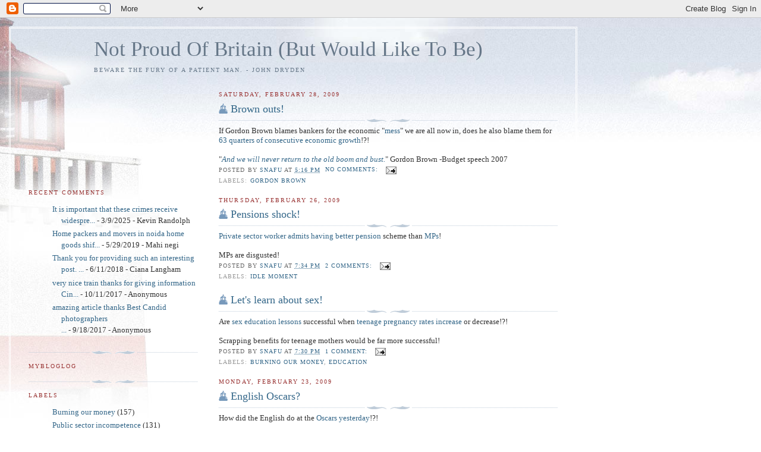

--- FILE ---
content_type: text/html; charset=UTF-8
request_url: https://notproudofbritain.blogspot.com/2009/02/
body_size: 19737
content:
<!DOCTYPE html>
<html dir='ltr' xmlns='http://www.w3.org/1999/xhtml' xmlns:b='http://www.google.com/2005/gml/b' xmlns:data='http://www.google.com/2005/gml/data' xmlns:expr='http://www.google.com/2005/gml/expr'>
<head>
<link href='https://www.blogger.com/static/v1/widgets/2944754296-widget_css_bundle.css' rel='stylesheet' type='text/css'/>
<meta content='text/html; charset=UTF-8' http-equiv='Content-Type'/>
<meta content='blogger' name='generator'/>
<link href='https://notproudofbritain.blogspot.com/favicon.ico' rel='icon' type='image/x-icon'/>
<link href='http://notproudofbritain.blogspot.com/2009/02/' rel='canonical'/>
<link rel="alternate" type="application/atom+xml" title="Not Proud Of Britain (But Would Like To Be) - Atom" href="https://notproudofbritain.blogspot.com/feeds/posts/default" />
<link rel="alternate" type="application/rss+xml" title="Not Proud Of Britain (But Would Like To Be) - RSS" href="https://notproudofbritain.blogspot.com/feeds/posts/default?alt=rss" />
<link rel="service.post" type="application/atom+xml" title="Not Proud Of Britain (But Would Like To Be) - Atom" href="https://www.blogger.com/feeds/9373692/posts/default" />
<!--Can't find substitution for tag [blog.ieCssRetrofitLinks]-->
<meta content='http://notproudofbritain.blogspot.com/2009/02/' property='og:url'/>
<meta content='Not Proud Of Britain (But Would Like To Be)' property='og:title'/>
<meta content='Beware the fury of a patient man. - John Dryden' property='og:description'/>
<title>Not Proud Of Britain (But Would Like To Be): February 2009</title>
<style id='page-skin-1' type='text/css'><!--
/*
-----------------------------------------------
Blogger Template Style
Name:     Harbor
Designer: Douglas Bowman
URL:      www.stopdesign.com
Date:     24 Feb 2004
Updated by: Blogger Team
----------------------------------------------- */
/*
Variable definitions
====================
<Variable name="textcolor" description="Text Color" type="color"
default="#333">
<Variable name="titlecolor" description="Blog Title Color"
type="color" default="#678">
<Variable name="posttitlecolor" description="Post Title Color" type="color"
default="#368">
<Variable name="sidebarheader" description="Sidebar Title Color"
type="color" default="#933">
<Variable name="dateHeaderColor" description="Date Header Color"
type="color" default="#933">
<Variable name="bodyfont" description="Text Font" type="font"
default="normal normal 100% Georgia,Serif">
<Variable name="pagetitlefont" description="Blog Title Font" type="font"
default="normal normal 270% Georgia, Serif">
<Variable name="blogDescriptionFont" description="Blog Description Font" type="font"
default="normal normal 75% Georgia, Serif">
<Variable name="headerfont" description="Sidebar Title Font" type="font"
default="normal normal 78% Georgia, Serif">
<Variable name="dateHeaderFont" description="Date Header Font" type="font"
default="normal normal 78% Georgia, Serif">
*/
body {
background:#fff url("//www.blogblog.com/harbor/rocks.jpg") no-repeat right bottom;
background-attachment:fixed;
margin:0;
padding:0;
font:x-small Georgia, Serif;
color:#333333;
font-size/* */:/**/small;
font-size: /**/small;
}
/* Commented Backslash Hack hides rule from IE5-Mac \*/
body {background-attachment:scroll;}
/* End IE5-Mac hack */
a:link {
color:#336688;
text-decoration:none;
}
a:visited {
color:#764;
text-decoration:none;
}
a:hover {
color:#993333;
text-decoration:underline;
}
a img {
border-width:0;
}
/* Page Structure
----------------------------------------------- */
#wrap {
background:url("//www.blogblog.com/harbor/sky.jpg") repeat-x;
min-width:740px;
margin:0;
padding:0;
text-align:left;
font: normal normal 100% Georgia,Serif;
}
#wrap2 {
background:url("//www.blogblog.com/harbor/lighthouse.jpg") no-repeat left  0px;
}
#wrap3 {
background:url("//www.blogblog.com/harbor/cloud.jpg") no-repeat 100% 75px;
}
#wrap4 {
background:url("//www.blogblog.com/harbor/center_cloud.jpg") no-repeat 50% 0px;
padding:15px;
width:100%;
width/* */:/**/auto;
width: /**/auto;
}
#outer-wrapper {
max-width:890px;
padding: 0 30px 50px;
width:100%;
width/* */:/**/auto;
width: /**/auto;
}
html>body #outer-wrapper {
border:3px double #fff;
}
#main-wrapper {
width:64%;
float:right;
word-wrap: break-word; /* fix for long text breaking sidebar float in IE */
overflow: hidden;     /* fix for long non-text content breaking IE sidebar float */
}
#main {
margin:0;
padding:0;
}
#sidebar-wrapper {
width:32%;
float:left;
word-wrap: break-word; /* fix for long text breaking sidebar float in IE */
overflow: hidden;     /* fix for long non-text content breaking IE sidebar float */
}
#sidebar {
margin:0;
padding-top: 170px;
}
/** Page structure tweaks for layout editor wireframe */
body#layout #outer-wrapper,
body#layout #sidebar,
body#layout #wrap4,
body#layout #header {
margin-top: 0;
margin-bottom: 0;
padding: 0;
}
body#layout #sidebar-wrapper {
width: 180px;
margin-left: 0;
}
body#layout #wrap4, body#layout #outer-wrapper {
width: 650px;
}
/* Header
----------------------------------------------- */
#header {
padding:15px 0 10px 110px;
position: relative;
}
.Header h1 {
margin:0 0 .25em;
color:#667788;
font: normal normal 270% Georgia, Serif;
}
.Header h1 a {
color:#667788;
text-decoration:none;
}
.Header .description {
margin:0;
max-width:700px;
line-height:1.8em;
text-transform:uppercase;
letter-spacing:.2em;
color:#667788;
font: normal normal 75% Georgia, Serif;
}
/* Headings
----------------------------------------------- */
h2 {
margin:1.5em 0 .75em;
line-height: 1.4em;
font: normal normal 78% Georgia, Serif;
text-transform:uppercase;
letter-spacing:.2em;
color:#993333;
}
/* Posts
----------------------------------------------- */
h2.date-header {
margin:2em 0 .5em;
color: #993333;
font: normal normal 78% Georgia, Serif;
}
.post {
margin:.5em 0 1.5em;
}
.post h3 {
margin:.25em 0 0;
padding:0 0 4px;
font-size:140%;
font-weight:normal;
line-height:1.4em;
}
.post h3 a, .post h3 strong {
background:url("//www.blogblog.com/harbor/icon_lighthouse.gif") no-repeat 0 .15em;
display:block;
padding-left:20px;
text-decoration:none;
color:#336688;
font-weight:normal;
}
.post h3 strong {
background-image:url("//www.blogblog.com/harbor/icon_lighthouse2.gif");
color:#000;
}
.post h3 a:hover {
color:#993333;
}
.post-body {
background:url("//www.blogblog.com/harbor/divider.gif") no-repeat center top;
padding-top:12px;
}
.post p {
margin:0 0 .75em;
line-height:1.6em;
}
.post-footer {
color:#999;
text-transform:uppercase;
letter-spacing:.1em;
font-size: 78%;
line-height: 1.4em;
}
.comment-link {
margin-left:.4em;
}
.post-footer .post-timestamp,
.post-footer .post-author {
color:#666;
}
.comment-link strong {
font-size:130%;
}
.comment-link {
margin-left:.4em;
}
.post img {
padding:4px;
border:1px solid #cde;
}
/* Comments
----------------------------------------------- */
#comments {
background:url("//www.blogblog.com/harbor/divider.gif") no-repeat center top;
padding:15px 0 0;
}
#comments h4 {
margin:1em 0;
font-weight: bold;
line-height: 1.6em;
text-transform:uppercase;
letter-spacing:.2em;
color: #993333;
font: bold 78% Georgia Serif;
}
#comments h4 strong {
font-size:130%;
}
#comments-block {
margin:1em 0 1.5em;
line-height:1.4em;
}
#comments-block dt {
margin:.5em 0;
}
#comments-block dd {
margin:.25em 20px 0;
}
#comments-block dd.comment-timestamp {
margin:-.25em 20px 1.5em;
line-height: 1.4em;
text-transform:uppercase;
letter-spacing:.1em;
}
#comments-block dd p {
margin:0 0 .75em;
}
.deleted-comment {
font-style:italic;
color:gray;
}
.feed-links {
clear: both;
line-height: 2.5em;
}
#blog-pager-newer-link {
float: left;
}
#blog-pager-older-link {
float: right;
}
#blog-pager {
text-align: center;
}
.comment-footer {
font: 78%/1.4em Georgia , Serif;
}
/* Sidebar Content
----------------------------------------------- */
#HTML5{
height:200px;
overflow:auto;
}
.sidebar .widget, .main .widget {
background:url("//www.blogblog.com/harbor/divider.gif") no-repeat center bottom;
margin:0 0 15px;
padding:0 0 15px;
}
.main .Blog {
background-image: none;
}
.sidebar ul {
list-style:none;
margin-left: 0;
}
.sidebar li {
margin:0;
padding:0 0 .25em 15px;
text-indent:-15px;
line-height:1.5em;
}
.sidebar p {
color:#666;
line-height:1.5em;
}
/* Profile
----------------------------------------------- */
.profile-datablock {
margin:.5em 0 .5em;
}
.profile-data {
margin:0;
font: normal normal 78% Georgia, Serif;
font-weight: bold;
line-height: 1.6em;
text-transform:uppercase;
letter-spacing:.1em;
}
.profile-img {
float: left;
margin: 0 5px 5px 0;
padding: 4px;
border: 1px solid #cde;
}
.profile-textblock {
margin:.5em 0 .5em;
}
.profile-link {
font:78%/1.4em Georgia,Serif;
text-transform:uppercase;
letter-spacing:.1em;
}
/* Footer
----------------------------------------------- */
#footer-wrapper {
clear:both;
padding:15px 30px 0 50px;
text-align: center;
}
#footer .widget {
background:url("//www.blogblog.com/harbor/divider.gif") no-repeat center top;
margin:0;
padding-top:15px;
line-height: 1.6em;
text-transform:uppercase;
letter-spacing:.1em;
}

--></style>
<link href='https://www.blogger.com/dyn-css/authorization.css?targetBlogID=9373692&amp;zx=a6f5dc6b-6b23-4dd7-b2a2-4d3cccee5183' media='none' onload='if(media!=&#39;all&#39;)media=&#39;all&#39;' rel='stylesheet'/><noscript><link href='https://www.blogger.com/dyn-css/authorization.css?targetBlogID=9373692&amp;zx=a6f5dc6b-6b23-4dd7-b2a2-4d3cccee5183' rel='stylesheet'/></noscript>
<meta name='google-adsense-platform-account' content='ca-host-pub-1556223355139109'/>
<meta name='google-adsense-platform-domain' content='blogspot.com'/>

</head>
<body>
<div class='navbar section' id='navbar'><div class='widget Navbar' data-version='1' id='Navbar1'><script type="text/javascript">
    function setAttributeOnload(object, attribute, val) {
      if(window.addEventListener) {
        window.addEventListener('load',
          function(){ object[attribute] = val; }, false);
      } else {
        window.attachEvent('onload', function(){ object[attribute] = val; });
      }
    }
  </script>
<div id="navbar-iframe-container"></div>
<script type="text/javascript" src="https://apis.google.com/js/platform.js"></script>
<script type="text/javascript">
      gapi.load("gapi.iframes:gapi.iframes.style.bubble", function() {
        if (gapi.iframes && gapi.iframes.getContext) {
          gapi.iframes.getContext().openChild({
              url: 'https://www.blogger.com/navbar/9373692?origin\x3dhttps://notproudofbritain.blogspot.com',
              where: document.getElementById("navbar-iframe-container"),
              id: "navbar-iframe"
          });
        }
      });
    </script><script type="text/javascript">
(function() {
var script = document.createElement('script');
script.type = 'text/javascript';
script.src = '//pagead2.googlesyndication.com/pagead/js/google_top_exp.js';
var head = document.getElementsByTagName('head')[0];
if (head) {
head.appendChild(script);
}})();
</script>
</div></div>
<script src="//track3.mybloglog.com/js/jsserv.php?mblID=2007123110080551" type="text/javascript"></script>
<div id='wrap'><div id='wrap2'><div id='wrap3'><div id='wrap4'>
<div id='outer-wrapper'>
<div class='header section' id='header'><div class='widget Header' data-version='1' id='Header1'>
<div id='header-inner'>
<div class='titlewrapper'>
<h1 class='title'>
<a href='https://notproudofbritain.blogspot.com/'>
Not Proud Of Britain (But Would Like To Be)
</a>
</h1>
</div>
<div class='descriptionwrapper'>
<p class='description'><span>Beware the fury of a patient man. - John Dryden</span></p>
</div>
</div>
</div></div>
<div id='crosscol-wrapper' style='text-align:center'>
<div class='crosscol no-items section' id='crosscol'></div>
</div>
<div id='main-wrapper'>
<div class='main section' id='main'><div class='widget Blog' data-version='1' id='Blog1'>
<div class='blog-posts hfeed'>

          <div class="date-outer">
        
<h2 class='date-header'><span>Saturday, February 28, 2009</span></h2>

          <div class="date-posts">
        
<div class='post-outer'>
<div class='post hentry uncustomized-post-template' itemprop='blogPost' itemscope='itemscope' itemtype='http://schema.org/BlogPosting'>
<meta content='9373692' itemprop='blogId'/>
<meta content='9040506076499429707' itemprop='postId'/>
<a name='9040506076499429707'></a>
<h3 class='post-title entry-title' itemprop='name'>
<a href='https://notproudofbritain.blogspot.com/2009/02/brown-outs.html'>Brown outs!</a>
</h3>
<div class='post-header'>
<div class='post-header-line-1'></div>
</div>
<div class='post-body entry-content' id='post-body-9040506076499429707' itemprop='description articleBody'>
If Gordon Brown blames bankers for the economic "<a href="http://business.timesonline.co.uk/tol/business/industry_sectors/banking_and_finance/article5820951.ece">mess</a>" we are all now in, does he also blame them for <a href="http://www.telegraph.co.uk/finance/economics/4675665/UK-economic-growth-hits-a-brick-wall.html">63 quarters of consecutive economic growth</a>!?!<br /><br />"<em><a href="http://www.channel4.com/news/articles/politics/domestic_politics/no+return+to+boom+and+bust++will+brown+ditch+the+old+formula/2470457">And we will never return to the old boom and bust.</a></em>" Gordon Brown -Budget speech 2007
<div style='clear: both;'></div>
</div>
<div class='post-footer'>
<div class='post-footer-line post-footer-line-1'>
<span class='post-author vcard'>
Posted by
<span class='fn' itemprop='author' itemscope='itemscope' itemtype='http://schema.org/Person'>
<meta content='https://www.blogger.com/profile/16069053283344578792' itemprop='url'/>
<a class='g-profile' href='https://www.blogger.com/profile/16069053283344578792' rel='author' title='author profile'>
<span itemprop='name'>Snafu</span>
</a>
</span>
</span>
<span class='post-timestamp'>
at
<meta content='http://notproudofbritain.blogspot.com/2009/02/brown-outs.html' itemprop='url'/>
<a class='timestamp-link' href='https://notproudofbritain.blogspot.com/2009/02/brown-outs.html' rel='bookmark' title='permanent link'><abbr class='published' itemprop='datePublished' title='2009-02-28T17:16:00Z'>5:16 pm</abbr></a>
</span>
<span class='post-comment-link'>
<a class='comment-link' href='https://www.blogger.com/comment/fullpage/post/9373692/9040506076499429707' onclick=''>
No comments:
  </a>
</span>
<span class='post-icons'>
<span class='item-action'>
<a href='https://www.blogger.com/email-post/9373692/9040506076499429707' title='Email Post'>
<img alt='' class='icon-action' height='13' src='https://resources.blogblog.com/img/icon18_email.gif' width='18'/>
</a>
</span>
<span class='item-control blog-admin pid-1247303329'>
<a href='https://www.blogger.com/post-edit.g?blogID=9373692&postID=9040506076499429707&from=pencil' title='Edit Post'>
<img alt='' class='icon-action' height='18' src='https://resources.blogblog.com/img/icon18_edit_allbkg.gif' width='18'/>
</a>
</span>
</span>
<div class='post-share-buttons goog-inline-block'>
</div>
</div>
<div class='post-footer-line post-footer-line-2'>
<span class='post-labels'>
Labels:
<a href='https://notproudofbritain.blogspot.com/search/label/Gordon%20Brown' rel='tag'>Gordon Brown</a>
</span>
</div>
<div class='post-footer-line post-footer-line-3'>
<span class='post-location'>
</span>
</div>
</div>
</div>
</div>

          </div></div>
        

          <div class="date-outer">
        
<h2 class='date-header'><span>Thursday, February 26, 2009</span></h2>

          <div class="date-posts">
        
<div class='post-outer'>
<div class='post hentry uncustomized-post-template' itemprop='blogPost' itemscope='itemscope' itemtype='http://schema.org/BlogPosting'>
<meta content='9373692' itemprop='blogId'/>
<meta content='4151086223490987562' itemprop='postId'/>
<a name='4151086223490987562'></a>
<h3 class='post-title entry-title' itemprop='name'>
<a href='https://notproudofbritain.blogspot.com/2009/02/pensions-shock.html'>Pensions shock!</a>
</h3>
<div class='post-header'>
<div class='post-header-line-1'></div>
</div>
<div class='post-body entry-content' id='post-body-4151086223490987562' itemprop='description articleBody'>
<a href="http://news.bbc.co.uk/1/hi/uk_politics/7912651.stm">Private sector worker admits having better pension</a> scheme than <a href="http://news.bbc.co.uk/1/hi/uk_politics/7889863.stm">MPs</a>!<br /><br />MPs are disgusted!
<div style='clear: both;'></div>
</div>
<div class='post-footer'>
<div class='post-footer-line post-footer-line-1'>
<span class='post-author vcard'>
Posted by
<span class='fn' itemprop='author' itemscope='itemscope' itemtype='http://schema.org/Person'>
<meta content='https://www.blogger.com/profile/16069053283344578792' itemprop='url'/>
<a class='g-profile' href='https://www.blogger.com/profile/16069053283344578792' rel='author' title='author profile'>
<span itemprop='name'>Snafu</span>
</a>
</span>
</span>
<span class='post-timestamp'>
at
<meta content='http://notproudofbritain.blogspot.com/2009/02/pensions-shock.html' itemprop='url'/>
<a class='timestamp-link' href='https://notproudofbritain.blogspot.com/2009/02/pensions-shock.html' rel='bookmark' title='permanent link'><abbr class='published' itemprop='datePublished' title='2009-02-26T19:34:00Z'>7:34 pm</abbr></a>
</span>
<span class='post-comment-link'>
<a class='comment-link' href='https://www.blogger.com/comment/fullpage/post/9373692/4151086223490987562' onclick=''>
2 comments:
  </a>
</span>
<span class='post-icons'>
<span class='item-action'>
<a href='https://www.blogger.com/email-post/9373692/4151086223490987562' title='Email Post'>
<img alt='' class='icon-action' height='13' src='https://resources.blogblog.com/img/icon18_email.gif' width='18'/>
</a>
</span>
<span class='item-control blog-admin pid-1247303329'>
<a href='https://www.blogger.com/post-edit.g?blogID=9373692&postID=4151086223490987562&from=pencil' title='Edit Post'>
<img alt='' class='icon-action' height='18' src='https://resources.blogblog.com/img/icon18_edit_allbkg.gif' width='18'/>
</a>
</span>
</span>
<div class='post-share-buttons goog-inline-block'>
</div>
</div>
<div class='post-footer-line post-footer-line-2'>
<span class='post-labels'>
Labels:
<a href='https://notproudofbritain.blogspot.com/search/label/Idle%20moment' rel='tag'>Idle moment</a>
</span>
</div>
<div class='post-footer-line post-footer-line-3'>
<span class='post-location'>
</span>
</div>
</div>
</div>
</div>
<div class='post-outer'>
<div class='post hentry uncustomized-post-template' itemprop='blogPost' itemscope='itemscope' itemtype='http://schema.org/BlogPosting'>
<meta content='9373692' itemprop='blogId'/>
<meta content='223810273576524280' itemprop='postId'/>
<a name='223810273576524280'></a>
<h3 class='post-title entry-title' itemprop='name'>
<a href='https://notproudofbritain.blogspot.com/2009/02/lets-learn-about-sex.html'>Let's learn about sex!</a>
</h3>
<div class='post-header'>
<div class='post-header-line-1'></div>
</div>
<div class='post-body entry-content' id='post-body-223810273576524280' itemprop='description articleBody'>
Are <a href="http://news.bbc.co.uk/1/hi/uk/7622708.stm">sex education lessons</a> successful when <a href="http://news.bbc.co.uk/1/hi/health/7911684.stm">teenage pregnancy rates increase</a> or decrease!?!<br /><br />Scrapping benefits for teenage mothers would be far more successful!
<div style='clear: both;'></div>
</div>
<div class='post-footer'>
<div class='post-footer-line post-footer-line-1'>
<span class='post-author vcard'>
Posted by
<span class='fn' itemprop='author' itemscope='itemscope' itemtype='http://schema.org/Person'>
<meta content='https://www.blogger.com/profile/16069053283344578792' itemprop='url'/>
<a class='g-profile' href='https://www.blogger.com/profile/16069053283344578792' rel='author' title='author profile'>
<span itemprop='name'>Snafu</span>
</a>
</span>
</span>
<span class='post-timestamp'>
at
<meta content='http://notproudofbritain.blogspot.com/2009/02/lets-learn-about-sex.html' itemprop='url'/>
<a class='timestamp-link' href='https://notproudofbritain.blogspot.com/2009/02/lets-learn-about-sex.html' rel='bookmark' title='permanent link'><abbr class='published' itemprop='datePublished' title='2009-02-26T19:30:00Z'>7:30 pm</abbr></a>
</span>
<span class='post-comment-link'>
<a class='comment-link' href='https://www.blogger.com/comment/fullpage/post/9373692/223810273576524280' onclick=''>
1 comment:
  </a>
</span>
<span class='post-icons'>
<span class='item-action'>
<a href='https://www.blogger.com/email-post/9373692/223810273576524280' title='Email Post'>
<img alt='' class='icon-action' height='13' src='https://resources.blogblog.com/img/icon18_email.gif' width='18'/>
</a>
</span>
<span class='item-control blog-admin pid-1247303329'>
<a href='https://www.blogger.com/post-edit.g?blogID=9373692&postID=223810273576524280&from=pencil' title='Edit Post'>
<img alt='' class='icon-action' height='18' src='https://resources.blogblog.com/img/icon18_edit_allbkg.gif' width='18'/>
</a>
</span>
</span>
<div class='post-share-buttons goog-inline-block'>
</div>
</div>
<div class='post-footer-line post-footer-line-2'>
<span class='post-labels'>
Labels:
<a href='https://notproudofbritain.blogspot.com/search/label/Burning%20our%20money' rel='tag'>Burning our money</a>,
<a href='https://notproudofbritain.blogspot.com/search/label/Education' rel='tag'>Education</a>
</span>
</div>
<div class='post-footer-line post-footer-line-3'>
<span class='post-location'>
</span>
</div>
</div>
</div>
</div>

          </div></div>
        

          <div class="date-outer">
        
<h2 class='date-header'><span>Monday, February 23, 2009</span></h2>

          <div class="date-posts">
        
<div class='post-outer'>
<div class='post hentry uncustomized-post-template' itemprop='blogPost' itemscope='itemscope' itemtype='http://schema.org/BlogPosting'>
<meta content='9373692' itemprop='blogId'/>
<meta content='1948676410154693776' itemprop='postId'/>
<a name='1948676410154693776'></a>
<h3 class='post-title entry-title' itemprop='name'>
<a href='https://notproudofbritain.blogspot.com/2009/02/english-oscars.html'>English Oscars?</a>
</h3>
<div class='post-header'>
<div class='post-header-line-1'></div>
</div>
<div class='post-body entry-content' id='post-body-1948676410154693776' itemprop='description articleBody'>
How did the English do at the <a href="http://entertainment.timesonline.co.uk/tol/arts_and_entertainment/film/oscars/article5787934.ece?token=null&amp;offset=0&amp;page=1">Oscars yesterday</a>!?!<br /><br /><em>Gordon Brown, the Prime Minister, hailed a "great night" for Britain in Hollywood. "I would like to congratulate Danny Boyle and all those who worked on Slumdog Millionaire on winning an incredible eight Academy Awards," he said.</em>
<div style='clear: both;'></div>
</div>
<div class='post-footer'>
<div class='post-footer-line post-footer-line-1'>
<span class='post-author vcard'>
Posted by
<span class='fn' itemprop='author' itemscope='itemscope' itemtype='http://schema.org/Person'>
<meta content='https://www.blogger.com/profile/16069053283344578792' itemprop='url'/>
<a class='g-profile' href='https://www.blogger.com/profile/16069053283344578792' rel='author' title='author profile'>
<span itemprop='name'>Snafu</span>
</a>
</span>
</span>
<span class='post-timestamp'>
at
<meta content='http://notproudofbritain.blogspot.com/2009/02/english-oscars.html' itemprop='url'/>
<a class='timestamp-link' href='https://notproudofbritain.blogspot.com/2009/02/english-oscars.html' rel='bookmark' title='permanent link'><abbr class='published' itemprop='datePublished' title='2009-02-23T20:58:00Z'>8:58 pm</abbr></a>
</span>
<span class='post-comment-link'>
<a class='comment-link' href='https://www.blogger.com/comment/fullpage/post/9373692/1948676410154693776' onclick=''>
No comments:
  </a>
</span>
<span class='post-icons'>
<span class='item-action'>
<a href='https://www.blogger.com/email-post/9373692/1948676410154693776' title='Email Post'>
<img alt='' class='icon-action' height='13' src='https://resources.blogblog.com/img/icon18_email.gif' width='18'/>
</a>
</span>
<span class='item-control blog-admin pid-1247303329'>
<a href='https://www.blogger.com/post-edit.g?blogID=9373692&postID=1948676410154693776&from=pencil' title='Edit Post'>
<img alt='' class='icon-action' height='18' src='https://resources.blogblog.com/img/icon18_edit_allbkg.gif' width='18'/>
</a>
</span>
</span>
<div class='post-share-buttons goog-inline-block'>
</div>
</div>
<div class='post-footer-line post-footer-line-2'>
<span class='post-labels'>
Labels:
<a href='https://notproudofbritain.blogspot.com/search/label/Stuff%20the%20English' rel='tag'>Stuff the English</a>
</span>
</div>
<div class='post-footer-line post-footer-line-3'>
<span class='post-location'>
</span>
</div>
</div>
</div>
</div>

          </div></div>
        

          <div class="date-outer">
        
<h2 class='date-header'><span>Sunday, February 22, 2009</span></h2>

          <div class="date-posts">
        
<div class='post-outer'>
<div class='post hentry uncustomized-post-template' itemprop='blogPost' itemscope='itemscope' itemtype='http://schema.org/BlogPosting'>
<meta content='9373692' itemprop='blogId'/>
<meta content='4163302218935087428' itemprop='postId'/>
<a name='4163302218935087428'></a>
<h3 class='post-title entry-title' itemprop='name'>
<a href='https://notproudofbritain.blogspot.com/2009/02/no-state-bail-outs-for-anyone-else.html'>No state bail-outs for anyone else!</a>
</h3>
<div class='post-header'>
<div class='post-header-line-1'></div>
</div>
<div class='post-body entry-content' id='post-body-4163302218935087428' itemprop='description articleBody'>
If Richard Branson opposes further state bail-outs as "<em><a href="http://news.bbc.co.uk/1/hi/business/7903172.stm">companies need to stand on their own two feet, and the weak ones need to go to the wall</a></em>", should Virgin Rail lose its <a href="http://www.tssa.org.uk/article-101.php3?id_article=3192">&#163;1.6bn West Coast mainline subsidy</a>!?!
<div style='clear: both;'></div>
</div>
<div class='post-footer'>
<div class='post-footer-line post-footer-line-1'>
<span class='post-author vcard'>
Posted by
<span class='fn' itemprop='author' itemscope='itemscope' itemtype='http://schema.org/Person'>
<meta content='https://www.blogger.com/profile/16069053283344578792' itemprop='url'/>
<a class='g-profile' href='https://www.blogger.com/profile/16069053283344578792' rel='author' title='author profile'>
<span itemprop='name'>Snafu</span>
</a>
</span>
</span>
<span class='post-timestamp'>
at
<meta content='http://notproudofbritain.blogspot.com/2009/02/no-state-bail-outs-for-anyone-else.html' itemprop='url'/>
<a class='timestamp-link' href='https://notproudofbritain.blogspot.com/2009/02/no-state-bail-outs-for-anyone-else.html' rel='bookmark' title='permanent link'><abbr class='published' itemprop='datePublished' title='2009-02-22T21:04:00Z'>9:04 pm</abbr></a>
</span>
<span class='post-comment-link'>
<a class='comment-link' href='https://www.blogger.com/comment/fullpage/post/9373692/4163302218935087428' onclick=''>
2 comments:
  </a>
</span>
<span class='post-icons'>
<span class='item-action'>
<a href='https://www.blogger.com/email-post/9373692/4163302218935087428' title='Email Post'>
<img alt='' class='icon-action' height='13' src='https://resources.blogblog.com/img/icon18_email.gif' width='18'/>
</a>
</span>
<span class='item-control blog-admin pid-1247303329'>
<a href='https://www.blogger.com/post-edit.g?blogID=9373692&postID=4163302218935087428&from=pencil' title='Edit Post'>
<img alt='' class='icon-action' height='18' src='https://resources.blogblog.com/img/icon18_edit_allbkg.gif' width='18'/>
</a>
</span>
</span>
<div class='post-share-buttons goog-inline-block'>
</div>
</div>
<div class='post-footer-line post-footer-line-2'>
<span class='post-labels'>
Labels:
<a href='https://notproudofbritain.blogspot.com/search/label/Burning%20our%20money' rel='tag'>Burning our money</a>
</span>
</div>
<div class='post-footer-line post-footer-line-3'>
<span class='post-location'>
</span>
</div>
</div>
</div>
</div>
<div class='post-outer'>
<div class='post hentry uncustomized-post-template' itemprop='blogPost' itemscope='itemscope' itemtype='http://schema.org/BlogPosting'>
<meta content='9373692' itemprop='blogId'/>
<meta content='8512889039865821351' itemprop='postId'/>
<a name='8512889039865821351'></a>
<h3 class='post-title entry-title' itemprop='name'>
<a href='https://notproudofbritain.blogspot.com/2009/02/lucrative-gravy-trains.html'>Lucrative gravy trains</a>
</h3>
<div class='post-header'>
<div class='post-header-line-1'></div>
</div>
<div class='post-body entry-content' id='post-body-8512889039865821351' itemprop='description articleBody'>
Would politicians be less keen on the <a href="http://www.timesonline.co.uk/tol/news/politics/article5780750.ece">European Union if allowances were not so lucrative</a>!?!<br /><br />PS Has Peter Mandelson still got a <a href="http://news.bbc.co.uk/1/hi/uk_politics/1134868.stm">&#163;373,000 home loan</a>!?!
<div style='clear: both;'></div>
</div>
<div class='post-footer'>
<div class='post-footer-line post-footer-line-1'>
<span class='post-author vcard'>
Posted by
<span class='fn' itemprop='author' itemscope='itemscope' itemtype='http://schema.org/Person'>
<meta content='https://www.blogger.com/profile/16069053283344578792' itemprop='url'/>
<a class='g-profile' href='https://www.blogger.com/profile/16069053283344578792' rel='author' title='author profile'>
<span itemprop='name'>Snafu</span>
</a>
</span>
</span>
<span class='post-timestamp'>
at
<meta content='http://notproudofbritain.blogspot.com/2009/02/lucrative-gravy-trains.html' itemprop='url'/>
<a class='timestamp-link' href='https://notproudofbritain.blogspot.com/2009/02/lucrative-gravy-trains.html' rel='bookmark' title='permanent link'><abbr class='published' itemprop='datePublished' title='2009-02-22T08:54:00Z'>8:54 am</abbr></a>
</span>
<span class='post-comment-link'>
<a class='comment-link' href='https://www.blogger.com/comment/fullpage/post/9373692/8512889039865821351' onclick=''>
No comments:
  </a>
</span>
<span class='post-icons'>
<span class='item-action'>
<a href='https://www.blogger.com/email-post/9373692/8512889039865821351' title='Email Post'>
<img alt='' class='icon-action' height='13' src='https://resources.blogblog.com/img/icon18_email.gif' width='18'/>
</a>
</span>
<span class='item-control blog-admin pid-1247303329'>
<a href='https://www.blogger.com/post-edit.g?blogID=9373692&postID=8512889039865821351&from=pencil' title='Edit Post'>
<img alt='' class='icon-action' height='18' src='https://resources.blogblog.com/img/icon18_edit_allbkg.gif' width='18'/>
</a>
</span>
</span>
<div class='post-share-buttons goog-inline-block'>
</div>
</div>
<div class='post-footer-line post-footer-line-2'>
<span class='post-labels'>
Labels:
<a href='https://notproudofbritain.blogspot.com/search/label/Burning%20our%20money' rel='tag'>Burning our money</a>,
<a href='https://notproudofbritain.blogspot.com/search/label/EU' rel='tag'>EU</a>
</span>
</div>
<div class='post-footer-line post-footer-line-3'>
<span class='post-location'>
</span>
</div>
</div>
</div>
</div>
<div class='post-outer'>
<div class='post hentry uncustomized-post-template' itemprop='blogPost' itemscope='itemscope' itemtype='http://schema.org/BlogPosting'>
<meta content='9373692' itemprop='blogId'/>
<meta content='6475417450709363588' itemprop='postId'/>
<a name='6475417450709363588'></a>
<h3 class='post-title entry-title' itemprop='name'>
<a href='https://notproudofbritain.blogspot.com/2009/02/responsible-lending.html'>Responsible lending</a>
</h3>
<div class='post-header'>
<div class='post-header-line-1'></div>
</div>
<div class='post-body entry-content' id='post-body-6475417450709363588' itemprop='description articleBody'>
Will Gordon Brown ever condemn <a href="http://www.telegraph.co.uk/finance/personalfinance/4743445/Gordon-Brown-to-bar-100pc-mortgages.html">irresponsible borrowing</a>!?!
<div style='clear: both;'></div>
</div>
<div class='post-footer'>
<div class='post-footer-line post-footer-line-1'>
<span class='post-author vcard'>
Posted by
<span class='fn' itemprop='author' itemscope='itemscope' itemtype='http://schema.org/Person'>
<meta content='https://www.blogger.com/profile/16069053283344578792' itemprop='url'/>
<a class='g-profile' href='https://www.blogger.com/profile/16069053283344578792' rel='author' title='author profile'>
<span itemprop='name'>Snafu</span>
</a>
</span>
</span>
<span class='post-timestamp'>
at
<meta content='http://notproudofbritain.blogspot.com/2009/02/responsible-lending.html' itemprop='url'/>
<a class='timestamp-link' href='https://notproudofbritain.blogspot.com/2009/02/responsible-lending.html' rel='bookmark' title='permanent link'><abbr class='published' itemprop='datePublished' title='2009-02-22T08:36:00Z'>8:36 am</abbr></a>
</span>
<span class='post-comment-link'>
<a class='comment-link' href='https://www.blogger.com/comment/fullpage/post/9373692/6475417450709363588' onclick=''>
No comments:
  </a>
</span>
<span class='post-icons'>
<span class='item-action'>
<a href='https://www.blogger.com/email-post/9373692/6475417450709363588' title='Email Post'>
<img alt='' class='icon-action' height='13' src='https://resources.blogblog.com/img/icon18_email.gif' width='18'/>
</a>
</span>
<span class='item-control blog-admin pid-1247303329'>
<a href='https://www.blogger.com/post-edit.g?blogID=9373692&postID=6475417450709363588&from=pencil' title='Edit Post'>
<img alt='' class='icon-action' height='18' src='https://resources.blogblog.com/img/icon18_edit_allbkg.gif' width='18'/>
</a>
</span>
</span>
<div class='post-share-buttons goog-inline-block'>
</div>
</div>
<div class='post-footer-line post-footer-line-2'>
<span class='post-labels'>
Labels:
<a href='https://notproudofbritain.blogspot.com/search/label/Burning%20our%20money' rel='tag'>Burning our money</a>
</span>
</div>
<div class='post-footer-line post-footer-line-3'>
<span class='post-location'>
</span>
</div>
</div>
</div>
</div>

          </div></div>
        

          <div class="date-outer">
        
<h2 class='date-header'><span>Saturday, February 21, 2009</span></h2>

          <div class="date-posts">
        
<div class='post-outer'>
<div class='post hentry uncustomized-post-template' itemprop='blogPost' itemscope='itemscope' itemtype='http://schema.org/BlogPosting'>
<meta content='9373692' itemprop='blogId'/>
<meta content='1664514028769984571' itemprop='postId'/>
<a name='1664514028769984571'></a>
<h3 class='post-title entry-title' itemprop='name'>
<a href='https://notproudofbritain.blogspot.com/2009/02/education-rights-and-wrong.html'>Education rights and wrong?</a>
</h3>
<div class='post-header'>
<div class='post-header-line-1'></div>
</div>
<div class='post-body entry-content' id='post-body-1664514028769984571' itemprop='description articleBody'>
Do the <a href="http://www.telegraph.co.uk/education/educationnews/4737795/Children-allocated-school-places-on-roll-of-a-dice.html">middle classes dominate the best schools</a> or are they the best schools because they are dominated by the middle classes!?!<br /><br />The introduction of lotteries to determine school admissions will simply destroy the best schools whilst failing to improve other schools.
<div style='clear: both;'></div>
</div>
<div class='post-footer'>
<div class='post-footer-line post-footer-line-1'>
<span class='post-author vcard'>
Posted by
<span class='fn' itemprop='author' itemscope='itemscope' itemtype='http://schema.org/Person'>
<meta content='https://www.blogger.com/profile/16069053283344578792' itemprop='url'/>
<a class='g-profile' href='https://www.blogger.com/profile/16069053283344578792' rel='author' title='author profile'>
<span itemprop='name'>Snafu</span>
</a>
</span>
</span>
<span class='post-timestamp'>
at
<meta content='http://notproudofbritain.blogspot.com/2009/02/education-rights-and-wrong.html' itemprop='url'/>
<a class='timestamp-link' href='https://notproudofbritain.blogspot.com/2009/02/education-rights-and-wrong.html' rel='bookmark' title='permanent link'><abbr class='published' itemprop='datePublished' title='2009-02-21T11:55:00Z'>11:55 am</abbr></a>
</span>
<span class='post-comment-link'>
<a class='comment-link' href='https://www.blogger.com/comment/fullpage/post/9373692/1664514028769984571' onclick=''>
7 comments:
  </a>
</span>
<span class='post-icons'>
<span class='item-action'>
<a href='https://www.blogger.com/email-post/9373692/1664514028769984571' title='Email Post'>
<img alt='' class='icon-action' height='13' src='https://resources.blogblog.com/img/icon18_email.gif' width='18'/>
</a>
</span>
<span class='item-control blog-admin pid-1247303329'>
<a href='https://www.blogger.com/post-edit.g?blogID=9373692&postID=1664514028769984571&from=pencil' title='Edit Post'>
<img alt='' class='icon-action' height='18' src='https://resources.blogblog.com/img/icon18_edit_allbkg.gif' width='18'/>
</a>
</span>
</span>
<div class='post-share-buttons goog-inline-block'>
</div>
</div>
<div class='post-footer-line post-footer-line-2'>
<span class='post-labels'>
Labels:
<a href='https://notproudofbritain.blogspot.com/search/label/Education' rel='tag'>Education</a>
</span>
</div>
<div class='post-footer-line post-footer-line-3'>
<span class='post-location'>
</span>
</div>
</div>
</div>
</div>

          </div></div>
        

          <div class="date-outer">
        
<h2 class='date-header'><span>Friday, February 20, 2009</span></h2>

          <div class="date-posts">
        
<div class='post-outer'>
<div class='post hentry uncustomized-post-template' itemprop='blogPost' itemscope='itemscope' itemtype='http://schema.org/BlogPosting'>
<meta content='9373692' itemprop='blogId'/>
<meta content='4364079017806337648' itemprop='postId'/>
<a name='4364079017806337648'></a>
<h3 class='post-title entry-title' itemprop='name'>
<a href='https://notproudofbritain.blogspot.com/2009/02/education-education-education.html'>Education, education, education</a>
</h3>
<div class='post-header'>
<div class='post-header-line-1'></div>
</div>
<div class='post-body entry-content' id='post-body-4364079017806337648' itemprop='description articleBody'>
If English primary school education is "deficient" due to <a href="http://news.bbc.co.uk/1/hi/education/7896751.stm">too much focus on maths, English and testing</a>,  why are so many children <a href="http://news.bbc.co.uk/1/hi/education/6263075.stm">struggling to master basic English</a>!?!
<div style='clear: both;'></div>
</div>
<div class='post-footer'>
<div class='post-footer-line post-footer-line-1'>
<span class='post-author vcard'>
Posted by
<span class='fn' itemprop='author' itemscope='itemscope' itemtype='http://schema.org/Person'>
<meta content='https://www.blogger.com/profile/16069053283344578792' itemprop='url'/>
<a class='g-profile' href='https://www.blogger.com/profile/16069053283344578792' rel='author' title='author profile'>
<span itemprop='name'>Snafu</span>
</a>
</span>
</span>
<span class='post-timestamp'>
at
<meta content='http://notproudofbritain.blogspot.com/2009/02/education-education-education.html' itemprop='url'/>
<a class='timestamp-link' href='https://notproudofbritain.blogspot.com/2009/02/education-education-education.html' rel='bookmark' title='permanent link'><abbr class='published' itemprop='datePublished' title='2009-02-20T08:18:00Z'>8:18 am</abbr></a>
</span>
<span class='post-comment-link'>
<a class='comment-link' href='https://www.blogger.com/comment/fullpage/post/9373692/4364079017806337648' onclick=''>
1 comment:
  </a>
</span>
<span class='post-icons'>
<span class='item-action'>
<a href='https://www.blogger.com/email-post/9373692/4364079017806337648' title='Email Post'>
<img alt='' class='icon-action' height='13' src='https://resources.blogblog.com/img/icon18_email.gif' width='18'/>
</a>
</span>
<span class='item-control blog-admin pid-1247303329'>
<a href='https://www.blogger.com/post-edit.g?blogID=9373692&postID=4364079017806337648&from=pencil' title='Edit Post'>
<img alt='' class='icon-action' height='18' src='https://resources.blogblog.com/img/icon18_edit_allbkg.gif' width='18'/>
</a>
</span>
</span>
<div class='post-share-buttons goog-inline-block'>
</div>
</div>
<div class='post-footer-line post-footer-line-2'>
<span class='post-labels'>
Labels:
<a href='https://notproudofbritain.blogspot.com/search/label/Burning%20our%20money' rel='tag'>Burning our money</a>,
<a href='https://notproudofbritain.blogspot.com/search/label/Education' rel='tag'>Education</a>,
<a href='https://notproudofbritain.blogspot.com/search/label/Public%20sector%20incompetence' rel='tag'>Public sector incompetence</a>
</span>
</div>
<div class='post-footer-line post-footer-line-3'>
<span class='post-location'>
</span>
</div>
</div>
</div>
</div>

          </div></div>
        

          <div class="date-outer">
        
<h2 class='date-header'><span>Wednesday, February 18, 2009</span></h2>

          <div class="date-posts">
        
<div class='post-outer'>
<div class='post hentry uncustomized-post-template' itemprop='blogPost' itemscope='itemscope' itemtype='http://schema.org/BlogPosting'>
<meta content='9373692' itemprop='blogId'/>
<meta content='8993474583887519679' itemprop='postId'/>
<a name='8993474583887519679'></a>
<h3 class='post-title entry-title' itemprop='name'>
<a href='https://notproudofbritain.blogspot.com/2009/02/breeding-poverty.html'>Breeding poverty</a>
</h3>
<div class='post-header'>
<div class='post-header-line-1'></div>
</div>
<div class='post-body entry-content' id='post-body-8993474583887519679' itemprop='description articleBody'>
When will the Government realise that <a href="http://news.bbc.co.uk/1/hi/uk/7896085.stm">eradicating child poverty is impossible</a> when the poorest in society <a href="http://news.bbc.co.uk/1/hi/health/7889033.stm">breed like rabbits</a>!?!
<div style='clear: both;'></div>
</div>
<div class='post-footer'>
<div class='post-footer-line post-footer-line-1'>
<span class='post-author vcard'>
Posted by
<span class='fn' itemprop='author' itemscope='itemscope' itemtype='http://schema.org/Person'>
<meta content='https://www.blogger.com/profile/16069053283344578792' itemprop='url'/>
<a class='g-profile' href='https://www.blogger.com/profile/16069053283344578792' rel='author' title='author profile'>
<span itemprop='name'>Snafu</span>
</a>
</span>
</span>
<span class='post-timestamp'>
at
<meta content='http://notproudofbritain.blogspot.com/2009/02/breeding-poverty.html' itemprop='url'/>
<a class='timestamp-link' href='https://notproudofbritain.blogspot.com/2009/02/breeding-poverty.html' rel='bookmark' title='permanent link'><abbr class='published' itemprop='datePublished' title='2009-02-18T20:27:00Z'>8:27 pm</abbr></a>
</span>
<span class='post-comment-link'>
<a class='comment-link' href='https://www.blogger.com/comment/fullpage/post/9373692/8993474583887519679' onclick=''>
4 comments:
  </a>
</span>
<span class='post-icons'>
<span class='item-action'>
<a href='https://www.blogger.com/email-post/9373692/8993474583887519679' title='Email Post'>
<img alt='' class='icon-action' height='13' src='https://resources.blogblog.com/img/icon18_email.gif' width='18'/>
</a>
</span>
<span class='item-control blog-admin pid-1247303329'>
<a href='https://www.blogger.com/post-edit.g?blogID=9373692&postID=8993474583887519679&from=pencil' title='Edit Post'>
<img alt='' class='icon-action' height='18' src='https://resources.blogblog.com/img/icon18_edit_allbkg.gif' width='18'/>
</a>
</span>
</span>
<div class='post-share-buttons goog-inline-block'>
</div>
</div>
<div class='post-footer-line post-footer-line-2'>
<span class='post-labels'>
Labels:
<a href='https://notproudofbritain.blogspot.com/search/label/Britain%20today' rel='tag'>Britain today</a>,
<a href='https://notproudofbritain.blogspot.com/search/label/Welfare%20state' rel='tag'>Welfare state</a>
</span>
</div>
<div class='post-footer-line post-footer-line-3'>
<span class='post-location'>
</span>
</div>
</div>
</div>
</div>

          </div></div>
        

          <div class="date-outer">
        
<h2 class='date-header'><span>Tuesday, February 17, 2009</span></h2>

          <div class="date-posts">
        
<div class='post-outer'>
<div class='post hentry uncustomized-post-template' itemprop='blogPost' itemscope='itemscope' itemtype='http://schema.org/BlogPosting'>
<meta content='https://blogger.googleusercontent.com/img/b/R29vZ2xl/AVvXsEhmryPnxO0jhGlhaGu5OS05TPlDpwHxGSDN9u-HDP5VFvdkGojRmW5hZtqCd3n83vJ0ZEgR3tV7y13MGiFfIVIFRiEgCZBlIvyfig1jOgSSwhZYsCHSD0jFcbHelkXdvKglAul62g/s200/money-graphics-2007_884140a.jpg' itemprop='image_url'/>
<meta content='9373692' itemprop='blogId'/>
<meta content='4724790235623517745' itemprop='postId'/>
<a name='4724790235623517745'></a>
<h3 class='post-title entry-title' itemprop='name'>
<a href='https://notproudofbritain.blogspot.com/2009/02/hot-off-press.html'>Hot off the press?</a>
</h3>
<div class='post-header'>
<div class='post-header-line-1'></div>
</div>
<div class='post-body entry-content' id='post-body-4724790235623517745' itemprop='description articleBody'>
<a href="https://blogger.googleusercontent.com/img/b/R29vZ2xl/AVvXsEhmryPnxO0jhGlhaGu5OS05TPlDpwHxGSDN9u-HDP5VFvdkGojRmW5hZtqCd3n83vJ0ZEgR3tV7y13MGiFfIVIFRiEgCZBlIvyfig1jOgSSwhZYsCHSD0jFcbHelkXdvKglAul62g/s1600-h/money-graphics-2007_884140a.jpg"><img alt="" border="0" id="BLOGGER_PHOTO_ID_5303894325367869618" src="https://blogger.googleusercontent.com/img/b/R29vZ2xl/AVvXsEhmryPnxO0jhGlhaGu5OS05TPlDpwHxGSDN9u-HDP5VFvdkGojRmW5hZtqCd3n83vJ0ZEgR3tV7y13MGiFfIVIFRiEgCZBlIvyfig1jOgSSwhZYsCHSD0jFcbHelkXdvKglAul62g/s200/money-graphics-2007_884140a.jpg" style="FLOAT: left; MARGIN: 0px 10px 10px 0px; WIDTH: 200px; CURSOR: hand; HEIGHT: 133px" /></a> <div>What are savers supposed to do during a <a href="http://business.timesonline.co.uk/tol/business/economics/article5750719.ece">period of deflation and the printing presses are turning</a>!?!</div><div> </div><div>It won't be long before Britain has &#163;1m notes at this rate!</div>
<div style='clear: both;'></div>
</div>
<div class='post-footer'>
<div class='post-footer-line post-footer-line-1'>
<span class='post-author vcard'>
Posted by
<span class='fn' itemprop='author' itemscope='itemscope' itemtype='http://schema.org/Person'>
<meta content='https://www.blogger.com/profile/16069053283344578792' itemprop='url'/>
<a class='g-profile' href='https://www.blogger.com/profile/16069053283344578792' rel='author' title='author profile'>
<span itemprop='name'>Snafu</span>
</a>
</span>
</span>
<span class='post-timestamp'>
at
<meta content='http://notproudofbritain.blogspot.com/2009/02/hot-off-press.html' itemprop='url'/>
<a class='timestamp-link' href='https://notproudofbritain.blogspot.com/2009/02/hot-off-press.html' rel='bookmark' title='permanent link'><abbr class='published' itemprop='datePublished' title='2009-02-17T22:16:00Z'>10:16 pm</abbr></a>
</span>
<span class='post-comment-link'>
<a class='comment-link' href='https://www.blogger.com/comment/fullpage/post/9373692/4724790235623517745' onclick=''>
1 comment:
  </a>
</span>
<span class='post-icons'>
<span class='item-action'>
<a href='https://www.blogger.com/email-post/9373692/4724790235623517745' title='Email Post'>
<img alt='' class='icon-action' height='13' src='https://resources.blogblog.com/img/icon18_email.gif' width='18'/>
</a>
</span>
<span class='item-control blog-admin pid-1247303329'>
<a href='https://www.blogger.com/post-edit.g?blogID=9373692&postID=4724790235623517745&from=pencil' title='Edit Post'>
<img alt='' class='icon-action' height='18' src='https://resources.blogblog.com/img/icon18_edit_allbkg.gif' width='18'/>
</a>
</span>
</span>
<div class='post-share-buttons goog-inline-block'>
</div>
</div>
<div class='post-footer-line post-footer-line-2'>
<span class='post-labels'>
Labels:
<a href='https://notproudofbritain.blogspot.com/search/label/Burning%20our%20money' rel='tag'>Burning our money</a>
</span>
</div>
<div class='post-footer-line post-footer-line-3'>
<span class='post-location'>
</span>
</div>
</div>
</div>
</div>

          </div></div>
        

          <div class="date-outer">
        
<h2 class='date-header'><span>Friday, February 13, 2009</span></h2>

          <div class="date-posts">
        
<div class='post-outer'>
<div class='post hentry uncustomized-post-template' itemprop='blogPost' itemscope='itemscope' itemtype='http://schema.org/BlogPosting'>
<meta content='9373692' itemprop='blogId'/>
<meta content='1867467016161712283' itemprop='postId'/>
<a name='1867467016161712283'></a>
<h3 class='post-title entry-title' itemprop='name'>
<a href='https://notproudofbritain.blogspot.com/2009/02/thought-crunching.html'>Thought crunching</a>
</h3>
<div class='post-header'>
<div class='post-header-line-1'></div>
</div>
<div class='post-body entry-content' id='post-body-1867467016161712283' itemprop='description articleBody'>
Muslim cleric Yusuf al-Qaradawi banned from the UK for <a href="http://news.bbc.co.uk/1/hi/uk/7232398.stm">threats to murder Jews</a>.<br /><br />Dutch MP Geert Wilders banned from the UK for saying that <a href="http://news.bbc.co.uk/1/hi/uk_politics/7882953.stm">some Muslims threaten to murder Jews</a>.
<div style='clear: both;'></div>
</div>
<div class='post-footer'>
<div class='post-footer-line post-footer-line-1'>
<span class='post-author vcard'>
Posted by
<span class='fn' itemprop='author' itemscope='itemscope' itemtype='http://schema.org/Person'>
<meta content='https://www.blogger.com/profile/16069053283344578792' itemprop='url'/>
<a class='g-profile' href='https://www.blogger.com/profile/16069053283344578792' rel='author' title='author profile'>
<span itemprop='name'>Snafu</span>
</a>
</span>
</span>
<span class='post-timestamp'>
at
<meta content='http://notproudofbritain.blogspot.com/2009/02/thought-crunching.html' itemprop='url'/>
<a class='timestamp-link' href='https://notproudofbritain.blogspot.com/2009/02/thought-crunching.html' rel='bookmark' title='permanent link'><abbr class='published' itemprop='datePublished' title='2009-02-13T20:24:00Z'>8:24 pm</abbr></a>
</span>
<span class='post-comment-link'>
<a class='comment-link' href='https://www.blogger.com/comment/fullpage/post/9373692/1867467016161712283' onclick=''>
5 comments:
  </a>
</span>
<span class='post-icons'>
<span class='item-action'>
<a href='https://www.blogger.com/email-post/9373692/1867467016161712283' title='Email Post'>
<img alt='' class='icon-action' height='13' src='https://resources.blogblog.com/img/icon18_email.gif' width='18'/>
</a>
</span>
<span class='item-control blog-admin pid-1247303329'>
<a href='https://www.blogger.com/post-edit.g?blogID=9373692&postID=1867467016161712283&from=pencil' title='Edit Post'>
<img alt='' class='icon-action' height='18' src='https://resources.blogblog.com/img/icon18_edit_allbkg.gif' width='18'/>
</a>
</span>
</span>
<div class='post-share-buttons goog-inline-block'>
</div>
</div>
<div class='post-footer-line post-footer-line-2'>
<span class='post-labels'>
Labels:
<a href='https://notproudofbritain.blogspot.com/search/label/Thought%20crunching' rel='tag'>Thought crunching</a>
</span>
</div>
<div class='post-footer-line post-footer-line-3'>
<span class='post-location'>
</span>
</div>
</div>
</div>
</div>

          </div></div>
        

          <div class="date-outer">
        
<h2 class='date-header'><span>Thursday, February 12, 2009</span></h2>

          <div class="date-posts">
        
<div class='post-outer'>
<div class='post hentry uncustomized-post-template' itemprop='blogPost' itemscope='itemscope' itemtype='http://schema.org/BlogPosting'>
<meta content='9373692' itemprop='blogId'/>
<meta content='3750997330550479174' itemprop='postId'/>
<a name='3750997330550479174'></a>
<h3 class='post-title entry-title' itemprop='name'>
<a href='https://notproudofbritain.blogspot.com/2009/02/wilders-v-mohamed.html'>Wilders v Mohamed!</a>
</h3>
<div class='post-header'>
<div class='post-header-line-1'></div>
</div>
<div class='post-body entry-content' id='post-body-3750997330550479174' itemprop='description articleBody'>
Who poses a greater risk to the British public, <a href="http://news.bbc.co.uk/1/hi/uk_politics/7885918.stm">Dutch MP Geert Wilders</a> or <a href="http://news.bbc.co.uk/1/hi/uk/7870387.stm">Binyam Mohamed</a>!?!
<div style='clear: both;'></div>
</div>
<div class='post-footer'>
<div class='post-footer-line post-footer-line-1'>
<span class='post-author vcard'>
Posted by
<span class='fn' itemprop='author' itemscope='itemscope' itemtype='http://schema.org/Person'>
<meta content='https://www.blogger.com/profile/16069053283344578792' itemprop='url'/>
<a class='g-profile' href='https://www.blogger.com/profile/16069053283344578792' rel='author' title='author profile'>
<span itemprop='name'>Snafu</span>
</a>
</span>
</span>
<span class='post-timestamp'>
at
<meta content='http://notproudofbritain.blogspot.com/2009/02/wilders-v-mohamed.html' itemprop='url'/>
<a class='timestamp-link' href='https://notproudofbritain.blogspot.com/2009/02/wilders-v-mohamed.html' rel='bookmark' title='permanent link'><abbr class='published' itemprop='datePublished' title='2009-02-12T21:04:00Z'>9:04 pm</abbr></a>
</span>
<span class='post-comment-link'>
<a class='comment-link' href='https://www.blogger.com/comment/fullpage/post/9373692/3750997330550479174' onclick=''>
1 comment:
  </a>
</span>
<span class='post-icons'>
<span class='item-action'>
<a href='https://www.blogger.com/email-post/9373692/3750997330550479174' title='Email Post'>
<img alt='' class='icon-action' height='13' src='https://resources.blogblog.com/img/icon18_email.gif' width='18'/>
</a>
</span>
<span class='item-control blog-admin pid-1247303329'>
<a href='https://www.blogger.com/post-edit.g?blogID=9373692&postID=3750997330550479174&from=pencil' title='Edit Post'>
<img alt='' class='icon-action' height='18' src='https://resources.blogblog.com/img/icon18_edit_allbkg.gif' width='18'/>
</a>
</span>
</span>
<div class='post-share-buttons goog-inline-block'>
</div>
</div>
<div class='post-footer-line post-footer-line-2'>
<span class='post-labels'>
Labels:
<a href='https://notproudofbritain.blogspot.com/search/label/Crime' rel='tag'>Crime</a>,
<a href='https://notproudofbritain.blogspot.com/search/label/National%20Security' rel='tag'>National Security</a>,
<a href='https://notproudofbritain.blogspot.com/search/label/War%20on%20terror' rel='tag'>War on terror</a>
</span>
</div>
<div class='post-footer-line post-footer-line-3'>
<span class='post-location'>
</span>
</div>
</div>
</div>
</div>

          </div></div>
        

          <div class="date-outer">
        
<h2 class='date-header'><span>Monday, February 09, 2009</span></h2>

          <div class="date-posts">
        
<div class='post-outer'>
<div class='post hentry uncustomized-post-template' itemprop='blogPost' itemscope='itemscope' itemtype='http://schema.org/BlogPosting'>
<meta content='9373692' itemprop='blogId'/>
<meta content='398282426047295819' itemprop='postId'/>
<a name='398282426047295819'></a>
<h3 class='post-title entry-title' itemprop='name'>
<a href='https://notproudofbritain.blogspot.com/2009/02/third-way.html'>Third way?</a>
</h3>
<div class='post-header'>
<div class='post-header-line-1'></div>
</div>
<div class='post-body entry-content' id='post-body-398282426047295819' itemprop='description articleBody'>
If the public aren't prepared to fund their favourite charities, <a href="http://www.guardian.co.uk/society/2009/feb/09/charities-recession">why should Government</a> through increased borrowing and taxation!?!
<div style='clear: both;'></div>
</div>
<div class='post-footer'>
<div class='post-footer-line post-footer-line-1'>
<span class='post-author vcard'>
Posted by
<span class='fn' itemprop='author' itemscope='itemscope' itemtype='http://schema.org/Person'>
<meta content='https://www.blogger.com/profile/16069053283344578792' itemprop='url'/>
<a class='g-profile' href='https://www.blogger.com/profile/16069053283344578792' rel='author' title='author profile'>
<span itemprop='name'>Snafu</span>
</a>
</span>
</span>
<span class='post-timestamp'>
at
<meta content='http://notproudofbritain.blogspot.com/2009/02/third-way.html' itemprop='url'/>
<a class='timestamp-link' href='https://notproudofbritain.blogspot.com/2009/02/third-way.html' rel='bookmark' title='permanent link'><abbr class='published' itemprop='datePublished' title='2009-02-09T21:25:00Z'>9:25 pm</abbr></a>
</span>
<span class='post-comment-link'>
<a class='comment-link' href='https://www.blogger.com/comment/fullpage/post/9373692/398282426047295819' onclick=''>
1 comment:
  </a>
</span>
<span class='post-icons'>
<span class='item-action'>
<a href='https://www.blogger.com/email-post/9373692/398282426047295819' title='Email Post'>
<img alt='' class='icon-action' height='13' src='https://resources.blogblog.com/img/icon18_email.gif' width='18'/>
</a>
</span>
<span class='item-control blog-admin pid-1247303329'>
<a href='https://www.blogger.com/post-edit.g?blogID=9373692&postID=398282426047295819&from=pencil' title='Edit Post'>
<img alt='' class='icon-action' height='18' src='https://resources.blogblog.com/img/icon18_edit_allbkg.gif' width='18'/>
</a>
</span>
</span>
<div class='post-share-buttons goog-inline-block'>
</div>
</div>
<div class='post-footer-line post-footer-line-2'>
<span class='post-labels'>
Labels:
<a href='https://notproudofbritain.blogspot.com/search/label/Burning%20our%20money' rel='tag'>Burning our money</a>
</span>
</div>
<div class='post-footer-line post-footer-line-3'>
<span class='post-location'>
</span>
</div>
</div>
</div>
</div>
<div class='post-outer'>
<div class='post hentry uncustomized-post-template' itemprop='blogPost' itemscope='itemscope' itemtype='http://schema.org/BlogPosting'>
<meta content='9373692' itemprop='blogId'/>
<meta content='2179142977023365897' itemprop='postId'/>
<a name='2179142977023365897'></a>
<h3 class='post-title entry-title' itemprop='name'>
<a href='https://notproudofbritain.blogspot.com/2009/02/why-socialism-never-works.html'>Why socialism never works</a>
</h3>
<div class='post-header'>
<div class='post-header-line-1'></div>
</div>
<div class='post-body entry-content' id='post-body-2179142977023365897' itemprop='description articleBody'>
<a href="http://www.telegraph.co.uk/news/worldnews/europe/france/4570107/Half-of-Paris-rental-bikes-stolen.html"><strong>Half of Paris rental bikes stolen</strong></a>.<br /><br />"<em>success has come at a high price: some 7,800 of the original 15,000 bikes (20,000 in summer) have "disappeared" &#8211; presumed stolen &#8211; and 11,600 have been vandalised. It is not uncommon to find them hanging from trees in Paris, while several were spotted in Romania last year.</em>"
<div style='clear: both;'></div>
</div>
<div class='post-footer'>
<div class='post-footer-line post-footer-line-1'>
<span class='post-author vcard'>
Posted by
<span class='fn' itemprop='author' itemscope='itemscope' itemtype='http://schema.org/Person'>
<meta content='https://www.blogger.com/profile/16069053283344578792' itemprop='url'/>
<a class='g-profile' href='https://www.blogger.com/profile/16069053283344578792' rel='author' title='author profile'>
<span itemprop='name'>Snafu</span>
</a>
</span>
</span>
<span class='post-timestamp'>
at
<meta content='http://notproudofbritain.blogspot.com/2009/02/why-socialism-never-works.html' itemprop='url'/>
<a class='timestamp-link' href='https://notproudofbritain.blogspot.com/2009/02/why-socialism-never-works.html' rel='bookmark' title='permanent link'><abbr class='published' itemprop='datePublished' title='2009-02-09T20:28:00Z'>8:28 pm</abbr></a>
</span>
<span class='post-comment-link'>
<a class='comment-link' href='https://www.blogger.com/comment/fullpage/post/9373692/2179142977023365897' onclick=''>
3 comments:
  </a>
</span>
<span class='post-icons'>
<span class='item-action'>
<a href='https://www.blogger.com/email-post/9373692/2179142977023365897' title='Email Post'>
<img alt='' class='icon-action' height='13' src='https://resources.blogblog.com/img/icon18_email.gif' width='18'/>
</a>
</span>
<span class='item-control blog-admin pid-1247303329'>
<a href='https://www.blogger.com/post-edit.g?blogID=9373692&postID=2179142977023365897&from=pencil' title='Edit Post'>
<img alt='' class='icon-action' height='18' src='https://resources.blogblog.com/img/icon18_edit_allbkg.gif' width='18'/>
</a>
</span>
</span>
<div class='post-share-buttons goog-inline-block'>
</div>
</div>
<div class='post-footer-line post-footer-line-2'>
<span class='post-labels'>
Labels:
<a href='https://notproudofbritain.blogspot.com/search/label/Do-gooders' rel='tag'>Do-gooders</a>
</span>
</div>
<div class='post-footer-line post-footer-line-3'>
<span class='post-location'>
</span>
</div>
</div>
</div>
</div>
<div class='post-outer'>
<div class='post hentry uncustomized-post-template' itemprop='blogPost' itemscope='itemscope' itemtype='http://schema.org/BlogPosting'>
<meta content='9373692' itemprop='blogId'/>
<meta content='4933778368675824339' itemprop='postId'/>
<a name='4933778368675824339'></a>
<h3 class='post-title entry-title' itemprop='name'>
<a href='https://notproudofbritain.blogspot.com/2009/02/reward-for-failure.html'>Reward for failure?</a>
</h3>
<div class='post-header'>
<div class='post-header-line-1'></div>
</div>
<div class='post-body entry-content' id='post-body-4933778368675824339' itemprop='description articleBody'>
After ten years as Chancellor of the Exchequer, what was Gordon Brown's "<a href="http://news.bbc.co.uk/1/hi/uk_politics/7878418.stm">reward for failure</a>"!?!
<div style='clear: both;'></div>
</div>
<div class='post-footer'>
<div class='post-footer-line post-footer-line-1'>
<span class='post-author vcard'>
Posted by
<span class='fn' itemprop='author' itemscope='itemscope' itemtype='http://schema.org/Person'>
<meta content='https://www.blogger.com/profile/16069053283344578792' itemprop='url'/>
<a class='g-profile' href='https://www.blogger.com/profile/16069053283344578792' rel='author' title='author profile'>
<span itemprop='name'>Snafu</span>
</a>
</span>
</span>
<span class='post-timestamp'>
at
<meta content='http://notproudofbritain.blogspot.com/2009/02/reward-for-failure.html' itemprop='url'/>
<a class='timestamp-link' href='https://notproudofbritain.blogspot.com/2009/02/reward-for-failure.html' rel='bookmark' title='permanent link'><abbr class='published' itemprop='datePublished' title='2009-02-09T20:15:00Z'>8:15 pm</abbr></a>
</span>
<span class='post-comment-link'>
<a class='comment-link' href='https://www.blogger.com/comment/fullpage/post/9373692/4933778368675824339' onclick=''>
No comments:
  </a>
</span>
<span class='post-icons'>
<span class='item-action'>
<a href='https://www.blogger.com/email-post/9373692/4933778368675824339' title='Email Post'>
<img alt='' class='icon-action' height='13' src='https://resources.blogblog.com/img/icon18_email.gif' width='18'/>
</a>
</span>
<span class='item-control blog-admin pid-1247303329'>
<a href='https://www.blogger.com/post-edit.g?blogID=9373692&postID=4933778368675824339&from=pencil' title='Edit Post'>
<img alt='' class='icon-action' height='18' src='https://resources.blogblog.com/img/icon18_edit_allbkg.gif' width='18'/>
</a>
</span>
</span>
<div class='post-share-buttons goog-inline-block'>
</div>
</div>
<div class='post-footer-line post-footer-line-2'>
<span class='post-labels'>
Labels:
<a href='https://notproudofbritain.blogspot.com/search/label/Gordon%20Brown' rel='tag'>Gordon Brown</a>
</span>
</div>
<div class='post-footer-line post-footer-line-3'>
<span class='post-location'>
</span>
</div>
</div>
</div>
</div>

          </div></div>
        

          <div class="date-outer">
        
<h2 class='date-header'><span>Friday, February 06, 2009</span></h2>

          <div class="date-posts">
        
<div class='post-outer'>
<div class='post hentry uncustomized-post-template' itemprop='blogPost' itemscope='itemscope' itemtype='http://schema.org/BlogPosting'>
<meta content='9373692' itemprop='blogId'/>
<meta content='559170840083597610' itemprop='postId'/>
<a name='559170840083597610'></a>
<h3 class='post-title entry-title' itemprop='name'>
<a href='https://notproudofbritain.blogspot.com/2009/02/of-golliwogs-and-kaffir.html'>Of Golliwogs and Kaffir</a>
</h3>
<div class='post-header'>
<div class='post-header-line-1'></div>
</div>
<div class='post-body entry-content' id='post-body-559170840083597610' itemprop='description articleBody'>
Would the BBC sack anybody saying the word "<a href="http://news.bbc.co.uk/1/hi/entertainment/7871746.stm">kaffir</a>" in private!?!
<div style='clear: both;'></div>
</div>
<div class='post-footer'>
<div class='post-footer-line post-footer-line-1'>
<span class='post-author vcard'>
Posted by
<span class='fn' itemprop='author' itemscope='itemscope' itemtype='http://schema.org/Person'>
<meta content='https://www.blogger.com/profile/16069053283344578792' itemprop='url'/>
<a class='g-profile' href='https://www.blogger.com/profile/16069053283344578792' rel='author' title='author profile'>
<span itemprop='name'>Snafu</span>
</a>
</span>
</span>
<span class='post-timestamp'>
at
<meta content='http://notproudofbritain.blogspot.com/2009/02/of-golliwogs-and-kaffir.html' itemprop='url'/>
<a class='timestamp-link' href='https://notproudofbritain.blogspot.com/2009/02/of-golliwogs-and-kaffir.html' rel='bookmark' title='permanent link'><abbr class='published' itemprop='datePublished' title='2009-02-06T08:19:00Z'>8:19 am</abbr></a>
</span>
<span class='post-comment-link'>
<a class='comment-link' href='https://www.blogger.com/comment/fullpage/post/9373692/559170840083597610' onclick=''>
3 comments:
  </a>
</span>
<span class='post-icons'>
<span class='item-action'>
<a href='https://www.blogger.com/email-post/9373692/559170840083597610' title='Email Post'>
<img alt='' class='icon-action' height='13' src='https://resources.blogblog.com/img/icon18_email.gif' width='18'/>
</a>
</span>
<span class='item-control blog-admin pid-1247303329'>
<a href='https://www.blogger.com/post-edit.g?blogID=9373692&postID=559170840083597610&from=pencil' title='Edit Post'>
<img alt='' class='icon-action' height='18' src='https://resources.blogblog.com/img/icon18_edit_allbkg.gif' width='18'/>
</a>
</span>
</span>
<div class='post-share-buttons goog-inline-block'>
</div>
</div>
<div class='post-footer-line post-footer-line-2'>
<span class='post-labels'>
Labels:
<a href='https://notproudofbritain.blogspot.com/search/label/BBC' rel='tag'>BBC</a>
</span>
</div>
<div class='post-footer-line post-footer-line-3'>
<span class='post-location'>
</span>
</div>
</div>
</div>
</div>
<div class='post-outer'>
<div class='post hentry uncustomized-post-template' itemprop='blogPost' itemscope='itemscope' itemtype='http://schema.org/BlogPosting'>
<meta content='9373692' itemprop='blogId'/>
<meta content='1318044466916714515' itemprop='postId'/>
<a name='1318044466916714515'></a>
<h3 class='post-title entry-title' itemprop='name'>
<a href='https://notproudofbritain.blogspot.com/2009/02/birth-pains.html'>Birth pains?</a>
</h3>
<div class='post-header'>
<div class='post-header-line-1'></div>
</div>
<div class='post-body entry-content' id='post-body-1318044466916714515' itemprop='description articleBody'>
How many <a href="http://news.bbc.co.uk/1/hi/health/7872501.stm">NHS negligence claims</a> are made by foreign-born mothers!?! Does the NHS check they have a right to use NHS services before making a negligence claim!?!<br /><br />"<em>More than half of the total payouts are for maternity-related cases.</em>"<br /><br />"<em>When Labour came to power, the NHS spent around &#163;1bn a year on maternity services, with one baby in eight delivered to a foreign-born mother. Ten years on, spending has risen to &#163;1.6bn, with <a href="http://news.bbc.co.uk/1/hi/health/7215624.stm">almost one baby in four delivered to a mother born overseas.</a></em>"
<div style='clear: both;'></div>
</div>
<div class='post-footer'>
<div class='post-footer-line post-footer-line-1'>
<span class='post-author vcard'>
Posted by
<span class='fn' itemprop='author' itemscope='itemscope' itemtype='http://schema.org/Person'>
<meta content='https://www.blogger.com/profile/16069053283344578792' itemprop='url'/>
<a class='g-profile' href='https://www.blogger.com/profile/16069053283344578792' rel='author' title='author profile'>
<span itemprop='name'>Snafu</span>
</a>
</span>
</span>
<span class='post-timestamp'>
at
<meta content='http://notproudofbritain.blogspot.com/2009/02/birth-pains.html' itemprop='url'/>
<a class='timestamp-link' href='https://notproudofbritain.blogspot.com/2009/02/birth-pains.html' rel='bookmark' title='permanent link'><abbr class='published' itemprop='datePublished' title='2009-02-06T08:14:00Z'>8:14 am</abbr></a>
</span>
<span class='post-comment-link'>
<a class='comment-link' href='https://www.blogger.com/comment/fullpage/post/9373692/1318044466916714515' onclick=''>
1 comment:
  </a>
</span>
<span class='post-icons'>
<span class='item-action'>
<a href='https://www.blogger.com/email-post/9373692/1318044466916714515' title='Email Post'>
<img alt='' class='icon-action' height='13' src='https://resources.blogblog.com/img/icon18_email.gif' width='18'/>
</a>
</span>
<span class='item-control blog-admin pid-1247303329'>
<a href='https://www.blogger.com/post-edit.g?blogID=9373692&postID=1318044466916714515&from=pencil' title='Edit Post'>
<img alt='' class='icon-action' height='18' src='https://resources.blogblog.com/img/icon18_edit_allbkg.gif' width='18'/>
</a>
</span>
</span>
<div class='post-share-buttons goog-inline-block'>
</div>
</div>
<div class='post-footer-line post-footer-line-2'>
<span class='post-labels'>
Labels:
<a href='https://notproudofbritain.blogspot.com/search/label/Burning%20our%20money' rel='tag'>Burning our money</a>,
<a href='https://notproudofbritain.blogspot.com/search/label/NHS' rel='tag'>NHS</a>,
<a href='https://notproudofbritain.blogspot.com/search/label/Public%20sector%20incompetence' rel='tag'>Public sector incompetence</a>
</span>
</div>
<div class='post-footer-line post-footer-line-3'>
<span class='post-location'>
</span>
</div>
</div>
</div>
</div>

          </div></div>
        

          <div class="date-outer">
        
<h2 class='date-header'><span>Thursday, February 05, 2009</span></h2>

          <div class="date-posts">
        
<div class='post-outer'>
<div class='post hentry uncustomized-post-template' itemprop='blogPost' itemscope='itemscope' itemtype='http://schema.org/BlogPosting'>
<meta content='9373692' itemprop='blogId'/>
<meta content='5582901560605643309' itemprop='postId'/>
<a name='5582901560605643309'></a>
<h3 class='post-title entry-title' itemprop='name'>
<a href='https://notproudofbritain.blogspot.com/2009/02/thats-rich.html'>That's rich!</a>
</h3>
<div class='post-header'>
<div class='post-header-line-1'></div>
</div>
<div class='post-body entry-content' id='post-body-5582901560605643309' itemprop='description articleBody'>
What's the point of saving for a rainy day you are <a href="http://www.telegraph.co.uk/finance/economics/interestrates/4526362/Interest-rates-Bank-of-England-accused-of-assault-on-savers.html">penalised for being thrifty</a>!?!<br /><br />As interest rates are now at a record low, is the British economy worse than ever!?!
<div style='clear: both;'></div>
</div>
<div class='post-footer'>
<div class='post-footer-line post-footer-line-1'>
<span class='post-author vcard'>
Posted by
<span class='fn' itemprop='author' itemscope='itemscope' itemtype='http://schema.org/Person'>
<meta content='https://www.blogger.com/profile/16069053283344578792' itemprop='url'/>
<a class='g-profile' href='https://www.blogger.com/profile/16069053283344578792' rel='author' title='author profile'>
<span itemprop='name'>Snafu</span>
</a>
</span>
</span>
<span class='post-timestamp'>
at
<meta content='http://notproudofbritain.blogspot.com/2009/02/thats-rich.html' itemprop='url'/>
<a class='timestamp-link' href='https://notproudofbritain.blogspot.com/2009/02/thats-rich.html' rel='bookmark' title='permanent link'><abbr class='published' itemprop='datePublished' title='2009-02-05T18:11:00Z'>6:11 pm</abbr></a>
</span>
<span class='post-comment-link'>
<a class='comment-link' href='https://www.blogger.com/comment/fullpage/post/9373692/5582901560605643309' onclick=''>
No comments:
  </a>
</span>
<span class='post-icons'>
<span class='item-action'>
<a href='https://www.blogger.com/email-post/9373692/5582901560605643309' title='Email Post'>
<img alt='' class='icon-action' height='13' src='https://resources.blogblog.com/img/icon18_email.gif' width='18'/>
</a>
</span>
<span class='item-control blog-admin pid-1247303329'>
<a href='https://www.blogger.com/post-edit.g?blogID=9373692&postID=5582901560605643309&from=pencil' title='Edit Post'>
<img alt='' class='icon-action' height='18' src='https://resources.blogblog.com/img/icon18_edit_allbkg.gif' width='18'/>
</a>
</span>
</span>
<div class='post-share-buttons goog-inline-block'>
</div>
</div>
<div class='post-footer-line post-footer-line-2'>
<span class='post-labels'>
Labels:
<a href='https://notproudofbritain.blogspot.com/search/label/Public%20sector%20incompetence' rel='tag'>Public sector incompetence</a>
</span>
</div>
<div class='post-footer-line post-footer-line-3'>
<span class='post-location'>
</span>
</div>
</div>
</div>
</div>
<div class='post-outer'>
<div class='post hentry uncustomized-post-template' itemprop='blogPost' itemscope='itemscope' itemtype='http://schema.org/BlogPosting'>
<meta content='9373692' itemprop='blogId'/>
<meta content='5232254217688605944' itemprop='postId'/>
<a name='5232254217688605944'></a>
<h3 class='post-title entry-title' itemprop='name'>
<a href='https://notproudofbritain.blogspot.com/2009/02/proportionate-response.html'>Proportionate response?</a>
</h3>
<div class='post-header'>
<div class='post-header-line-1'></div>
</div>
<div class='post-body entry-content' id='post-body-5232254217688605944' itemprop='description articleBody'>
Have there been any more Palestinian rocket attacks on Israel since it threatened a "<a href="http://www.guardian.co.uk/world/2009/feb/01/gaza-israelandthepalestinians">fierce and disproportionate</a>" response!?!
<div style='clear: both;'></div>
</div>
<div class='post-footer'>
<div class='post-footer-line post-footer-line-1'>
<span class='post-author vcard'>
Posted by
<span class='fn' itemprop='author' itemscope='itemscope' itemtype='http://schema.org/Person'>
<meta content='https://www.blogger.com/profile/16069053283344578792' itemprop='url'/>
<a class='g-profile' href='https://www.blogger.com/profile/16069053283344578792' rel='author' title='author profile'>
<span itemprop='name'>Snafu</span>
</a>
</span>
</span>
<span class='post-timestamp'>
at
<meta content='http://notproudofbritain.blogspot.com/2009/02/proportionate-response.html' itemprop='url'/>
<a class='timestamp-link' href='https://notproudofbritain.blogspot.com/2009/02/proportionate-response.html' rel='bookmark' title='permanent link'><abbr class='published' itemprop='datePublished' title='2009-02-05T08:12:00Z'>8:12 am</abbr></a>
</span>
<span class='post-comment-link'>
<a class='comment-link' href='https://www.blogger.com/comment/fullpage/post/9373692/5232254217688605944' onclick=''>
No comments:
  </a>
</span>
<span class='post-icons'>
<span class='item-action'>
<a href='https://www.blogger.com/email-post/9373692/5232254217688605944' title='Email Post'>
<img alt='' class='icon-action' height='13' src='https://resources.blogblog.com/img/icon18_email.gif' width='18'/>
</a>
</span>
<span class='item-control blog-admin pid-1247303329'>
<a href='https://www.blogger.com/post-edit.g?blogID=9373692&postID=5232254217688605944&from=pencil' title='Edit Post'>
<img alt='' class='icon-action' height='18' src='https://resources.blogblog.com/img/icon18_edit_allbkg.gif' width='18'/>
</a>
</span>
</span>
<div class='post-share-buttons goog-inline-block'>
</div>
</div>
<div class='post-footer-line post-footer-line-2'>
<span class='post-labels'>
Labels:
<a href='https://notproudofbritain.blogspot.com/search/label/On%20the%20pulse' rel='tag'>On the pulse</a>
</span>
</div>
<div class='post-footer-line post-footer-line-3'>
<span class='post-location'>
</span>
</div>
</div>
</div>
</div>

          </div></div>
        

          <div class="date-outer">
        
<h2 class='date-header'><span>Wednesday, February 04, 2009</span></h2>

          <div class="date-posts">
        
<div class='post-outer'>
<div class='post hentry uncustomized-post-template' itemprop='blogPost' itemscope='itemscope' itemtype='http://schema.org/BlogPosting'>
<meta content='9373692' itemprop='blogId'/>
<meta content='6908902392985130100' itemprop='postId'/>
<a name='6908902392985130100'></a>
<h3 class='post-title entry-title' itemprop='name'>
<a href='https://notproudofbritain.blogspot.com/2009/02/british-jobs-for-british-workers.html'>British jobs for British workers</a>
</h3>
<div class='post-header'>
<div class='post-header-line-1'></div>
</div>
<div class='post-body entry-content' id='post-body-6908902392985130100' itemprop='description articleBody'>
If Gordon Brown is serious about "<a href="http://news.bbc.co.uk/1/hi/uk_politics/7868777.stm">British jobs for British workers</a>", will he <a href="http://news.bbc.co.uk/1/hi/uk_politics/7722196.stm">reduce the number of jobs open to immigrants from outside the EU</a> or is that why he has created a recession!?!
<div style='clear: both;'></div>
</div>
<div class='post-footer'>
<div class='post-footer-line post-footer-line-1'>
<span class='post-author vcard'>
Posted by
<span class='fn' itemprop='author' itemscope='itemscope' itemtype='http://schema.org/Person'>
<meta content='https://www.blogger.com/profile/16069053283344578792' itemprop='url'/>
<a class='g-profile' href='https://www.blogger.com/profile/16069053283344578792' rel='author' title='author profile'>
<span itemprop='name'>Snafu</span>
</a>
</span>
</span>
<span class='post-timestamp'>
at
<meta content='http://notproudofbritain.blogspot.com/2009/02/british-jobs-for-british-workers.html' itemprop='url'/>
<a class='timestamp-link' href='https://notproudofbritain.blogspot.com/2009/02/british-jobs-for-british-workers.html' rel='bookmark' title='permanent link'><abbr class='published' itemprop='datePublished' title='2009-02-04T20:33:00Z'>8:33 pm</abbr></a>
</span>
<span class='post-comment-link'>
<a class='comment-link' href='https://www.blogger.com/comment/fullpage/post/9373692/6908902392985130100' onclick=''>
No comments:
  </a>
</span>
<span class='post-icons'>
<span class='item-action'>
<a href='https://www.blogger.com/email-post/9373692/6908902392985130100' title='Email Post'>
<img alt='' class='icon-action' height='13' src='https://resources.blogblog.com/img/icon18_email.gif' width='18'/>
</a>
</span>
<span class='item-control blog-admin pid-1247303329'>
<a href='https://www.blogger.com/post-edit.g?blogID=9373692&postID=6908902392985130100&from=pencil' title='Edit Post'>
<img alt='' class='icon-action' height='18' src='https://resources.blogblog.com/img/icon18_edit_allbkg.gif' width='18'/>
</a>
</span>
</span>
<div class='post-share-buttons goog-inline-block'>
</div>
</div>
<div class='post-footer-line post-footer-line-2'>
<span class='post-labels'>
Labels:
<a href='https://notproudofbritain.blogspot.com/search/label/Labour%27s%20not%20working' rel='tag'>Labour&#39;s not working</a>
</span>
</div>
<div class='post-footer-line post-footer-line-3'>
<span class='post-location'>
</span>
</div>
</div>
</div>
</div>

          </div></div>
        

          <div class="date-outer">
        
<h2 class='date-header'><span>Tuesday, February 03, 2009</span></h2>

          <div class="date-posts">
        
<div class='post-outer'>
<div class='post hentry uncustomized-post-template' itemprop='blogPost' itemscope='itemscope' itemtype='http://schema.org/BlogPosting'>
<meta content='9373692' itemprop='blogId'/>
<meta content='1016297643863148269' itemprop='postId'/>
<a name='1016297643863148269'></a>
<h3 class='post-title entry-title' itemprop='name'>
<a href='https://notproudofbritain.blogspot.com/2009/02/tom-daschle-and-nancy-killefer.html'>Tom Daschle and Nancy Killefer</a>
</h3>
<div class='post-header'>
<div class='post-header-line-1'></div>
</div>
<div class='post-body entry-content' id='post-body-1016297643863148269' itemprop='description articleBody'>
Why would any Democrat want to avoid paying taxes when they <a href="http://www.timesonline.co.uk/tol/news/world/us_and_americas/article5653755.ece">actively support bigger Government and bigger taxes</a>!?!
<div style='clear: both;'></div>
</div>
<div class='post-footer'>
<div class='post-footer-line post-footer-line-1'>
<span class='post-author vcard'>
Posted by
<span class='fn' itemprop='author' itemscope='itemscope' itemtype='http://schema.org/Person'>
<meta content='https://www.blogger.com/profile/16069053283344578792' itemprop='url'/>
<a class='g-profile' href='https://www.blogger.com/profile/16069053283344578792' rel='author' title='author profile'>
<span itemprop='name'>Snafu</span>
</a>
</span>
</span>
<span class='post-timestamp'>
at
<meta content='http://notproudofbritain.blogspot.com/2009/02/tom-daschle-and-nancy-killefer.html' itemprop='url'/>
<a class='timestamp-link' href='https://notproudofbritain.blogspot.com/2009/02/tom-daschle-and-nancy-killefer.html' rel='bookmark' title='permanent link'><abbr class='published' itemprop='datePublished' title='2009-02-03T21:32:00Z'>9:32 pm</abbr></a>
</span>
<span class='post-comment-link'>
<a class='comment-link' href='https://www.blogger.com/comment/fullpage/post/9373692/1016297643863148269' onclick=''>
3 comments:
  </a>
</span>
<span class='post-icons'>
<span class='item-action'>
<a href='https://www.blogger.com/email-post/9373692/1016297643863148269' title='Email Post'>
<img alt='' class='icon-action' height='13' src='https://resources.blogblog.com/img/icon18_email.gif' width='18'/>
</a>
</span>
<span class='item-control blog-admin pid-1247303329'>
<a href='https://www.blogger.com/post-edit.g?blogID=9373692&postID=1016297643863148269&from=pencil' title='Edit Post'>
<img alt='' class='icon-action' height='18' src='https://resources.blogblog.com/img/icon18_edit_allbkg.gif' width='18'/>
</a>
</span>
</span>
<div class='post-share-buttons goog-inline-block'>
</div>
</div>
<div class='post-footer-line post-footer-line-2'>
<span class='post-labels'>
Labels:
<a href='https://notproudofbritain.blogspot.com/search/label/Burning%20our%20money' rel='tag'>Burning our money</a>,
<a href='https://notproudofbritain.blogspot.com/search/label/Out%20of%20touch' rel='tag'>Out of touch</a>
</span>
</div>
<div class='post-footer-line post-footer-line-3'>
<span class='post-location'>
</span>
</div>
</div>
</div>
</div>

          </div></div>
        

          <div class="date-outer">
        
<h2 class='date-header'><span>Sunday, February 01, 2009</span></h2>

          <div class="date-posts">
        
<div class='post-outer'>
<div class='post hentry uncustomized-post-template' itemprop='blogPost' itemscope='itemscope' itemtype='http://schema.org/BlogPosting'>
<meta content='9373692' itemprop='blogId'/>
<meta content='4144527876873871247' itemprop='postId'/>
<a name='4144527876873871247'></a>
<h3 class='post-title entry-title' itemprop='name'>
<a href='https://notproudofbritain.blogspot.com/2009/02/protecting-workers.html'>Protecting workers?</a>
</h3>
<div class='post-header'>
<div class='post-header-line-1'></div>
</div>
<div class='post-body entry-content' id='post-body-4144527876873871247' itemprop='description articleBody'>
Why should British businesses be blackmailed by strikers into hiring expensive local labour when <a href="http://news.bbc.co.uk/1/hi/uk_politics/7863879.stm">cheaper, foreign labour is also available</a>?<br /><br />British workers could always accept a pay cut if they are that desperate for the work!<br /><br />This smacks of a return to the worst excesseses of 1970s style trades-unionism.
<div style='clear: both;'></div>
</div>
<div class='post-footer'>
<div class='post-footer-line post-footer-line-1'>
<span class='post-author vcard'>
Posted by
<span class='fn' itemprop='author' itemscope='itemscope' itemtype='http://schema.org/Person'>
<meta content='https://www.blogger.com/profile/16069053283344578792' itemprop='url'/>
<a class='g-profile' href='https://www.blogger.com/profile/16069053283344578792' rel='author' title='author profile'>
<span itemprop='name'>Snafu</span>
</a>
</span>
</span>
<span class='post-timestamp'>
at
<meta content='http://notproudofbritain.blogspot.com/2009/02/protecting-workers.html' itemprop='url'/>
<a class='timestamp-link' href='https://notproudofbritain.blogspot.com/2009/02/protecting-workers.html' rel='bookmark' title='permanent link'><abbr class='published' itemprop='datePublished' title='2009-02-01T21:32:00Z'>9:32 pm</abbr></a>
</span>
<span class='post-comment-link'>
<a class='comment-link' href='https://www.blogger.com/comment/fullpage/post/9373692/4144527876873871247' onclick=''>
3 comments:
  </a>
</span>
<span class='post-icons'>
<span class='item-action'>
<a href='https://www.blogger.com/email-post/9373692/4144527876873871247' title='Email Post'>
<img alt='' class='icon-action' height='13' src='https://resources.blogblog.com/img/icon18_email.gif' width='18'/>
</a>
</span>
<span class='item-control blog-admin pid-1247303329'>
<a href='https://www.blogger.com/post-edit.g?blogID=9373692&postID=4144527876873871247&from=pencil' title='Edit Post'>
<img alt='' class='icon-action' height='18' src='https://resources.blogblog.com/img/icon18_edit_allbkg.gif' width='18'/>
</a>
</span>
</span>
<div class='post-share-buttons goog-inline-block'>
</div>
</div>
<div class='post-footer-line post-footer-line-2'>
<span class='post-labels'>
Labels:
<a href='https://notproudofbritain.blogspot.com/search/label/Britain%20today' rel='tag'>Britain today</a>,
<a href='https://notproudofbritain.blogspot.com/search/label/Labour%27s%20not%20working' rel='tag'>Labour&#39;s not working</a>
</span>
</div>
<div class='post-footer-line post-footer-line-3'>
<span class='post-location'>
</span>
</div>
</div>
</div>
</div>

        </div></div>
      
</div>
<div class='blog-pager' id='blog-pager'>
<span id='blog-pager-newer-link'>
<a class='blog-pager-newer-link' href='https://notproudofbritain.blogspot.com/' id='Blog1_blog-pager-newer-link' title='Newer Posts'>Newer Posts</a>
</span>
<span id='blog-pager-older-link'>
<a class='blog-pager-older-link' href='https://notproudofbritain.blogspot.com/search?updated-max=2009-02-01T21:32:00Z' id='Blog1_blog-pager-older-link' title='Older Posts'>Older Posts</a>
</span>
<a class='home-link' href='https://notproudofbritain.blogspot.com/'>Home</a>
</div>
<div class='clear'></div>
<div class='blog-feeds'>
<div class='feed-links'>
Subscribe to:
<a class='feed-link' href='https://notproudofbritain.blogspot.com/feeds/posts/default' target='_blank' type='application/atom+xml'>Comments (Atom)</a>
</div>
</div>
</div></div>
</div>
<div id='sidebar-wrapper'>
<div class='sidebar section' id='sidebar'><div class='widget Feed' data-version='1' id='Feed1'>
<h2>Recent Comments</h2>
<div class='widget-content' id='Feed1_feedItemListDisplay'>
<span style='filter: alpha(25); opacity: 0.25;'>
<a href='http://notproudofbritain.blogspot.com/feeds/comments/default'>Loading...</a>
</span>
</div>
<div class='clear'></div>
</div><div class='widget HTML' data-version='1' id='HTML6'>
<h2 class='title'>MyBlogLog</h2>
<div class='widget-content'>
<script src="//pub.mybloglog.com/comm2.php?mblID=2007123110080551&amp;c_width=180&amp;c_sn_opt=y&amp;c_rows=5&amp;c_img_size=f&amp;c_heading_text=Recent+Readers&amp;c_color_heading_bg=005A94&amp;c_color_heading=ffffff&amp;c_color_link_bg=E3E3E3&amp;c_color_link=005A94&amp;c_color_bottom_bg=005A94" type="text/javascript"></script>
</div>
<div class='clear'></div>
</div><div class='widget Label' data-version='1' id='Label1'>
<h2>Labels</h2>
<div class='widget-content list-label-widget-content'>
<ul>
<li>
<a dir='ltr' href='https://notproudofbritain.blogspot.com/search/label/Burning%20our%20money'>Burning our money</a>
<span dir='ltr'>(157)</span>
</li>
<li>
<a dir='ltr' href='https://notproudofbritain.blogspot.com/search/label/Public%20sector%20incompetence'>Public sector incompetence</a>
<span dir='ltr'>(131)</span>
</li>
<li>
<a dir='ltr' href='https://notproudofbritain.blogspot.com/search/label/Education'>Education</a>
<span dir='ltr'>(114)</span>
</li>
<li>
<a dir='ltr' href='https://notproudofbritain.blogspot.com/search/label/Gordon%20Brown'>Gordon Brown</a>
<span dir='ltr'>(113)</span>
</li>
<li>
<a dir='ltr' href='https://notproudofbritain.blogspot.com/search/label/Out%20of%20touch'>Out of touch</a>
<span dir='ltr'>(101)</span>
</li>
<li>
<a dir='ltr' href='https://notproudofbritain.blogspot.com/search/label/Britain%20today'>Britain today</a>
<span dir='ltr'>(94)</span>
</li>
<li>
<a dir='ltr' href='https://notproudofbritain.blogspot.com/search/label/Political%20cowardice'>Political cowardice</a>
<span dir='ltr'>(94)</span>
</li>
<li>
<a dir='ltr' href='https://notproudofbritain.blogspot.com/search/label/Welfare%20state'>Welfare state</a>
<span dir='ltr'>(74)</span>
</li>
<li>
<a dir='ltr' href='https://notproudofbritain.blogspot.com/search/label/Crime'>Crime</a>
<span dir='ltr'>(62)</span>
</li>
<li>
<a dir='ltr' href='https://notproudofbritain.blogspot.com/search/label/BBC'>BBC</a>
<span dir='ltr'>(59)</span>
</li>
<li>
<a dir='ltr' href='https://notproudofbritain.blogspot.com/search/label/Integration'>Integration</a>
<span dir='ltr'>(58)</span>
</li>
<li>
<a dir='ltr' href='https://notproudofbritain.blogspot.com/search/label/Immigration'>Immigration</a>
<span dir='ltr'>(48)</span>
</li>
<li>
<a dir='ltr' href='https://notproudofbritain.blogspot.com/search/label/Do-gooders'>Do-gooders</a>
<span dir='ltr'>(46)</span>
</li>
<li>
<a dir='ltr' href='https://notproudofbritain.blogspot.com/search/label/Stuff%20the%20English'>Stuff the English</a>
<span dir='ltr'>(43)</span>
</li>
<li>
<a dir='ltr' href='https://notproudofbritain.blogspot.com/search/label/Islam'>Islam</a>
<span dir='ltr'>(41)</span>
</li>
<li>
<a dir='ltr' href='https://notproudofbritain.blogspot.com/search/label/Labour%27s%20not%20working'>Labour&#39;s not working</a>
<span dir='ltr'>(40)</span>
</li>
<li>
<a dir='ltr' href='https://notproudofbritain.blogspot.com/search/label/Number%20Crunching'>Number Crunching</a>
<span dir='ltr'>(37)</span>
</li>
<li>
<a dir='ltr' href='https://notproudofbritain.blogspot.com/search/label/Conservative%20Policies'>Conservative Policies</a>
<span dir='ltr'>(35)</span>
</li>
<li>
<a dir='ltr' href='https://notproudofbritain.blogspot.com/search/label/Grammar%20schools'>Grammar schools</a>
<span dir='ltr'>(33)</span>
</li>
<li>
<a dir='ltr' href='https://notproudofbritain.blogspot.com/search/label/If%20only...'>If only...</a>
<span dir='ltr'>(31)</span>
</li>
<li>
<a dir='ltr' href='https://notproudofbritain.blogspot.com/search/label/EU'>EU</a>
<span dir='ltr'>(29)</span>
</li>
<li>
<a dir='ltr' href='https://notproudofbritain.blogspot.com/search/label/NHS'>NHS</a>
<span dir='ltr'>(28)</span>
</li>
<li>
<a dir='ltr' href='https://notproudofbritain.blogspot.com/search/label/Thought%20crunching'>Thought crunching</a>
<span dir='ltr'>(22)</span>
</li>
<li>
<a dir='ltr' href='https://notproudofbritain.blogspot.com/search/label/Unions'>Unions</a>
<span dir='ltr'>(22)</span>
</li>
<li>
<a dir='ltr' href='https://notproudofbritain.blogspot.com/search/label/Snouts%20in%20trough'>Snouts in trough</a>
<span dir='ltr'>(21)</span>
</li>
<li>
<a dir='ltr' href='https://notproudofbritain.blogspot.com/search/label/Elections'>Elections</a>
<span dir='ltr'>(18)</span>
</li>
<li>
<a dir='ltr' href='https://notproudofbritain.blogspot.com/search/label/War%20on%20terror'>War on terror</a>
<span dir='ltr'>(17)</span>
</li>
<li>
<a dir='ltr' href='https://notproudofbritain.blogspot.com/search/label/Labour%27s%20past'>Labour&#39;s past</a>
<span dir='ltr'>(14)</span>
</li>
<li>
<a dir='ltr' href='https://notproudofbritain.blogspot.com/search/label/Road%20Pricing'>Road Pricing</a>
<span dir='ltr'>(14)</span>
</li>
<li>
<a dir='ltr' href='https://notproudofbritain.blogspot.com/search/label/David%20Cameron'>David Cameron</a>
<span dir='ltr'>(13)</span>
</li>
<li>
<a dir='ltr' href='https://notproudofbritain.blogspot.com/search/label/Liberal%20Democrats'>Liberal Democrats</a>
<span dir='ltr'>(9)</span>
</li>
<li>
<a dir='ltr' href='https://notproudofbritain.blogspot.com/search/label/Asylum'>Asylum</a>
<span dir='ltr'>(8)</span>
</li>
<li>
<a dir='ltr' href='https://notproudofbritain.blogspot.com/search/label/Peter%20Hain'>Peter Hain</a>
<span dir='ltr'>(8)</span>
</li>
<li>
<a dir='ltr' href='https://notproudofbritain.blogspot.com/search/label/Idle%20moment'>Idle moment</a>
<span dir='ltr'>(6)</span>
</li>
<li>
<a dir='ltr' href='https://notproudofbritain.blogspot.com/search/label/Labour%20Party%20funding'>Labour Party funding</a>
<span dir='ltr'>(6)</span>
</li>
<li>
<a dir='ltr' href='https://notproudofbritain.blogspot.com/search/label/Devolution'>Devolution</a>
<span dir='ltr'>(5)</span>
</li>
<li>
<a dir='ltr' href='https://notproudofbritain.blogspot.com/search/label/Europe'>Europe</a>
<span dir='ltr'>(5)</span>
</li>
<li>
<a dir='ltr' href='https://notproudofbritain.blogspot.com/search/label/Forecast'>Forecast</a>
<span dir='ltr'>(5)</span>
</li>
<li>
<a dir='ltr' href='https://notproudofbritain.blogspot.com/search/label/Green'>Green</a>
<span dir='ltr'>(5)</span>
</li>
<li>
<a dir='ltr' href='https://notproudofbritain.blogspot.com/search/label/ID%20cards'>ID cards</a>
<span dir='ltr'>(5)</span>
</li>
<li>
<a dir='ltr' href='https://notproudofbritain.blogspot.com/search/label/Tony%20Blair'>Tony Blair</a>
<span dir='ltr'>(5)</span>
</li>
<li>
<a dir='ltr' href='https://notproudofbritain.blogspot.com/search/label/HMRC'>HMRC</a>
<span dir='ltr'>(4)</span>
</li>
<li>
<a dir='ltr' href='https://notproudofbritain.blogspot.com/search/label/In%20the%20real%20world'>In the real world</a>
<span dir='ltr'>(4)</span>
</li>
<li>
<a dir='ltr' href='https://notproudofbritain.blogspot.com/search/label/National%20Security'>National Security</a>
<span dir='ltr'>(4)</span>
</li>
<li>
<a dir='ltr' href='https://notproudofbritain.blogspot.com/search/label/Foot%20in%20mouth'>Foot in mouth</a>
<span dir='ltr'>(3)</span>
</li>
<li>
<a dir='ltr' href='https://notproudofbritain.blogspot.com/search/label/Caption%20Competition'>Caption Competition</a>
<span dir='ltr'>(2)</span>
</li>
<li>
<a dir='ltr' href='https://notproudofbritain.blogspot.com/search/label/Environment'>Environment</a>
<span dir='ltr'>(2)</span>
</li>
<li>
<a dir='ltr' href='https://notproudofbritain.blogspot.com/search/label/Olympic%20Games'>Olympic Games</a>
<span dir='ltr'>(2)</span>
</li>
<li>
<a dir='ltr' href='https://notproudofbritain.blogspot.com/search/label/unemployment'>unemployment</a>
<span dir='ltr'>(2)</span>
</li>
<li>
<a dir='ltr' href='https://notproudofbritain.blogspot.com/search/label/Church%20of%20England'>Church of England</a>
<span dir='ltr'>(1)</span>
</li>
<li>
<a dir='ltr' href='https://notproudofbritain.blogspot.com/search/label/England'>England</a>
<span dir='ltr'>(1)</span>
</li>
<li>
<a dir='ltr' href='https://notproudofbritain.blogspot.com/search/label/Evironment'>Evironment</a>
<span dir='ltr'>(1)</span>
</li>
<li>
<a dir='ltr' href='https://notproudofbritain.blogspot.com/search/label/Harman'>Harman</a>
<span dir='ltr'>(1)</span>
</li>
<li>
<a dir='ltr' href='https://notproudofbritain.blogspot.com/search/label/Iraq'>Iraq</a>
<span dir='ltr'>(1)</span>
</li>
<li>
<a dir='ltr' href='https://notproudofbritain.blogspot.com/search/label/Media'>Media</a>
<span dir='ltr'>(1)</span>
</li>
<li>
<a dir='ltr' href='https://notproudofbritain.blogspot.com/search/label/Names'>Names</a>
<span dir='ltr'>(1)</span>
</li>
<li>
<a dir='ltr' href='https://notproudofbritain.blogspot.com/search/label/On%20the%20pulse'>On the pulse</a>
<span dir='ltr'>(1)</span>
</li>
<li>
<a dir='ltr' href='https://notproudofbritain.blogspot.com/search/label/Orwellian'>Orwellian</a>
<span dir='ltr'>(1)</span>
</li>
<li>
<a dir='ltr' href='https://notproudofbritain.blogspot.com/search/label/thought%20for%20the%20day'>thought for the day</a>
<span dir='ltr'>(1)</span>
</li>
</ul>
<div class='clear'></div>
</div>
</div><div class='widget LinkList' data-version='1' id='LinkList2'>
<h2>Blogs</h2>
<div class='widget-content'>
<ul>
<li><a href='http://atangledweb.squarespace.com/'>A Tangled Web</a></li>
<li><a href='http://brackenworld.blogspot.com/'>A Very British Dude</a></li>
<li><a href='http://www.adamsmith.org/blog/'>Adam Smith Institute</a></li>
<li><a href='http://alfredtheok.blogspot.com/'>Alfred the OK</a></li>
<li><a href='http://www.anenglishmanscastle.com/'>An Englishman's Castle</a></li>
<li><a href='http://angry-steve.blogspot.com/'>Angry Steve</a></li>
<li><a href='http://anomalyuk.blogspot.com/'>Anomaly UK</a></li>
<li><a href='http://bagsrants.blogspot.com/'>Bag's rants</a></li>
<li><a href='http://www.biased-bbc.blogspot.com/'>Biased BBC</a></li>
<li><a href='http://williamsticker.blogspot.com/'>Bill Stickers Blog</a></li>
<li><a href='http://bishophill.squarespace.com/'>Bishop Hill</a></li>
<li><a href='http://www.bobpiper.co.uk/'>Bob Piper</a></li>
<li><a href='http://neilharding.blogspot.com/'>Brighton Regency Labour</a></li>
<li><a href='http://burningourmoney.blogspot.com/'>Burning Our Money</a></li>
<li><a href='http://www.thecep.org.uk/news/'>Campaign for an English Parliament</a></li>
<li><a href='http://concom.blogspot.com/'>Conservative Commentary</a></li>
<li><a href='http://conservativehome.blogs.com/'>Conservative Home</a></li>
<li><a href='http://vindicovindico.blogspot.com/'>Curious Snippets from a Cynical Optimist</a></li>
<li><a href='http://www.dailypropaganda.co.uk/Site/Welcome.php'>Daily Propaganda</a></li>
<li><a href='http://daviddaviesam.blogspot.com/'>David Davies AM</a></li>
<li><a href='http://elleeseymour.com/'>Ellee Seymour</a></li>
<li><a href='http://eureferendum.blogspot.com/'>EU Referendum</a></li>
<li><a href='http://eurealist.co.uk/'>EUrealist</a></li>
<li><a href='http://www.fmft.net/'>Free Market Fairy Tales</a></li>
<li><a href='http://gorsefox.blogspot.com/'>Gorse Fox</a></li>
<li><a href='http://5thnovember.blogspot.com/'>Guido Fawkes</a></li>
<li><a href='http://houseofdumb.blogspot.com/'>House of Dumb</a></li>
<li><a href='http://curmudgeonjoy.blogspot.com/'>Joy of Curmudgeonry</a></li>
<li><a href='http://lettersfromatory.wordpress.com/'>Letters from a Tory</a></li>
<li><a href='http://lmwnow.blogspot.com/'>Little Man, What now?</a></li>
<li><a href='http://markwadsworth.blogspot.com/'>Mark Wadsworth</a></li>
<li><a href='http://www.muppetlord.blogspot.com/'>Muppet Lord</a></li>
<li><a href='http://www.nationofshopkeepers.org.uk/'>Nation Of Shopkeepers</a></li>
<li><a href='http://notasheepmaybeagoat.blogspot.com/'>Not A Sheep</a></li>
<li><a href='http://www.owen.org/blog/'>Owen's musings</a></li>
<li><a href='http://politicalbetting.com/'>Political Betting</a></li>
<li><a href='http://praguetory.blogspot.com/'>Prague Tory</a></li>
<li><a href='http://pubphilosopher.blogs.com/pub_philosopher/'>Pub Philosopher</a></li>
<li><a href='http://www.realpolitics.co.uk/'>RealPolitics</a></li>
<li><a href='http://rottweilerpuppy.blogspot.com/'>Rottweiler Puppy</a></li>
<li><a href='http://iangrey.org/'>Shades of Grey</a></li>
<li><a href='http://haddock-somethingfishy.blogspot.com/'>Somethingfishy</a></li>
<li><a href='http://strange_stuff.blogspot.com/'>Strange Stuff</a></li>
<li><a href='http://stumblingandmumbling.typepad.com/'>Stumbling And Mumbling</a></li>
<li><a href='http://devilskitchen.blogspot.com/'>The Devil's Kitchen</a></li>
<li><a href='http://www.iainmurray.org/MT/'>The Edge of England's Sword</a></li>
<li><a href='http://www.theenglandproject.net/mt/'>The England Project</a></li>
<li><a href='http://www.lastditch.typepad.com/'>The Last Ditch</a></li>
<li><a href='http://thelawwestofealingbroadway.blogspot.com/'>The Law West of Ealing Broadway</a></li>
<li><a href='http://coppersblog.blogspot.com/'>The Policeman's Blog</a></li>
<li><a href='http://beliefinbritain.blogspot.com/'>The Right Way</a></li>
<li><a href='http://eu-serf.blogspot.com/'>The Road to Euro Serfdom</a></li>
<li><a href='http://www.thesharpener.net/'>The Sharpener</a></li>
<li><a href='http://www.thewelfarestatewerein.com/'>The Welfare State We're In</a></li>
<li><a href='http://timworstall.typepad.com/timworstall/'>Tim Worstall</a></li>
<li><a href='http://bigtommygspeaks.blogspot.com/'>Tommy G</a></li>
<li><a href='http://tottenhamlad.blogspot.com/'>Tottenham Lad</a></li>
<li><a href='http://www.ukcommentators.blogspot.com/'>UK Commentators - Laban Tall</a></li>
<li><a href='http://www.voidstar.com/ukpoliblog/'>UK Political Blog Feed</a></li>
<li><a href='http://wakinghereward.blogspot.com/'>Waking Hereward</a></li>
<li><a href='http://thatsmell.blogspot.com/'>What's that smell?</a></li>
<li><a href='http://blog.wonkosworld.co.uk/'>Wonko's World</a></li>
</ul>
<div class='clear'></div>
</div>
</div><div class='widget HTML' data-version='1' id='HTML5'>
<h2 class='title'>Witangemot Club</h2>
<div class='widget-content'>
<script language="javascript" src="//rpc.blogrolling.com/display.php?r=d9a234bf14c39db52f982fba18a78ae8" type="text/javascript"></script>
</div>
<div class='clear'></div>
</div><div class='widget BlogArchive' data-version='1' id='BlogArchive1'>
<h2>Archive</h2>
<div class='widget-content'>
<div id='ArchiveList'>
<div id='BlogArchive1_ArchiveList'>
<ul class='hierarchy'>
<li class='archivedate collapsed'>
<a class='toggle' href='javascript:void(0)'>
<span class='zippy'>

        &#9658;&#160;
      
</span>
</a>
<a class='post-count-link' href='https://notproudofbritain.blogspot.com/2010/'>
2010
</a>
<span class='post-count' dir='ltr'>(20)</span>
<ul class='hierarchy'>
<li class='archivedate collapsed'>
<a class='toggle' href='javascript:void(0)'>
<span class='zippy'>

        &#9658;&#160;
      
</span>
</a>
<a class='post-count-link' href='https://notproudofbritain.blogspot.com/2010/12/'>
December 2010
</a>
<span class='post-count' dir='ltr'>(3)</span>
</li>
</ul>
<ul class='hierarchy'>
<li class='archivedate collapsed'>
<a class='toggle' href='javascript:void(0)'>
<span class='zippy'>

        &#9658;&#160;
      
</span>
</a>
<a class='post-count-link' href='https://notproudofbritain.blogspot.com/2010/11/'>
November 2010
</a>
<span class='post-count' dir='ltr'>(5)</span>
</li>
</ul>
<ul class='hierarchy'>
<li class='archivedate collapsed'>
<a class='toggle' href='javascript:void(0)'>
<span class='zippy'>

        &#9658;&#160;
      
</span>
</a>
<a class='post-count-link' href='https://notproudofbritain.blogspot.com/2010/10/'>
October 2010
</a>
<span class='post-count' dir='ltr'>(4)</span>
</li>
</ul>
<ul class='hierarchy'>
<li class='archivedate collapsed'>
<a class='toggle' href='javascript:void(0)'>
<span class='zippy'>

        &#9658;&#160;
      
</span>
</a>
<a class='post-count-link' href='https://notproudofbritain.blogspot.com/2010/06/'>
June 2010
</a>
<span class='post-count' dir='ltr'>(3)</span>
</li>
</ul>
<ul class='hierarchy'>
<li class='archivedate collapsed'>
<a class='toggle' href='javascript:void(0)'>
<span class='zippy'>

        &#9658;&#160;
      
</span>
</a>
<a class='post-count-link' href='https://notproudofbritain.blogspot.com/2010/04/'>
April 2010
</a>
<span class='post-count' dir='ltr'>(1)</span>
</li>
</ul>
<ul class='hierarchy'>
<li class='archivedate collapsed'>
<a class='toggle' href='javascript:void(0)'>
<span class='zippy'>

        &#9658;&#160;
      
</span>
</a>
<a class='post-count-link' href='https://notproudofbritain.blogspot.com/2010/01/'>
January 2010
</a>
<span class='post-count' dir='ltr'>(4)</span>
</li>
</ul>
</li>
</ul>
<ul class='hierarchy'>
<li class='archivedate expanded'>
<a class='toggle' href='javascript:void(0)'>
<span class='zippy toggle-open'>

        &#9660;&#160;
      
</span>
</a>
<a class='post-count-link' href='https://notproudofbritain.blogspot.com/2009/'>
2009
</a>
<span class='post-count' dir='ltr'>(107)</span>
<ul class='hierarchy'>
<li class='archivedate collapsed'>
<a class='toggle' href='javascript:void(0)'>
<span class='zippy'>

        &#9658;&#160;
      
</span>
</a>
<a class='post-count-link' href='https://notproudofbritain.blogspot.com/2009/12/'>
December 2009
</a>
<span class='post-count' dir='ltr'>(5)</span>
</li>
</ul>
<ul class='hierarchy'>
<li class='archivedate collapsed'>
<a class='toggle' href='javascript:void(0)'>
<span class='zippy'>

        &#9658;&#160;
      
</span>
</a>
<a class='post-count-link' href='https://notproudofbritain.blogspot.com/2009/11/'>
November 2009
</a>
<span class='post-count' dir='ltr'>(2)</span>
</li>
</ul>
<ul class='hierarchy'>
<li class='archivedate collapsed'>
<a class='toggle' href='javascript:void(0)'>
<span class='zippy'>

        &#9658;&#160;
      
</span>
</a>
<a class='post-count-link' href='https://notproudofbritain.blogspot.com/2009/10/'>
October 2009
</a>
<span class='post-count' dir='ltr'>(7)</span>
</li>
</ul>
<ul class='hierarchy'>
<li class='archivedate collapsed'>
<a class='toggle' href='javascript:void(0)'>
<span class='zippy'>

        &#9658;&#160;
      
</span>
</a>
<a class='post-count-link' href='https://notproudofbritain.blogspot.com/2009/09/'>
September 2009
</a>
<span class='post-count' dir='ltr'>(3)</span>
</li>
</ul>
<ul class='hierarchy'>
<li class='archivedate collapsed'>
<a class='toggle' href='javascript:void(0)'>
<span class='zippy'>

        &#9658;&#160;
      
</span>
</a>
<a class='post-count-link' href='https://notproudofbritain.blogspot.com/2009/08/'>
August 2009
</a>
<span class='post-count' dir='ltr'>(7)</span>
</li>
</ul>
<ul class='hierarchy'>
<li class='archivedate collapsed'>
<a class='toggle' href='javascript:void(0)'>
<span class='zippy'>

        &#9658;&#160;
      
</span>
</a>
<a class='post-count-link' href='https://notproudofbritain.blogspot.com/2009/07/'>
July 2009
</a>
<span class='post-count' dir='ltr'>(5)</span>
</li>
</ul>
<ul class='hierarchy'>
<li class='archivedate collapsed'>
<a class='toggle' href='javascript:void(0)'>
<span class='zippy'>

        &#9658;&#160;
      
</span>
</a>
<a class='post-count-link' href='https://notproudofbritain.blogspot.com/2009/06/'>
June 2009
</a>
<span class='post-count' dir='ltr'>(3)</span>
</li>
</ul>
<ul class='hierarchy'>
<li class='archivedate collapsed'>
<a class='toggle' href='javascript:void(0)'>
<span class='zippy'>

        &#9658;&#160;
      
</span>
</a>
<a class='post-count-link' href='https://notproudofbritain.blogspot.com/2009/05/'>
May 2009
</a>
<span class='post-count' dir='ltr'>(7)</span>
</li>
</ul>
<ul class='hierarchy'>
<li class='archivedate collapsed'>
<a class='toggle' href='javascript:void(0)'>
<span class='zippy'>

        &#9658;&#160;
      
</span>
</a>
<a class='post-count-link' href='https://notproudofbritain.blogspot.com/2009/04/'>
April 2009
</a>
<span class='post-count' dir='ltr'>(11)</span>
</li>
</ul>
<ul class='hierarchy'>
<li class='archivedate collapsed'>
<a class='toggle' href='javascript:void(0)'>
<span class='zippy'>

        &#9658;&#160;
      
</span>
</a>
<a class='post-count-link' href='https://notproudofbritain.blogspot.com/2009/03/'>
March 2009
</a>
<span class='post-count' dir='ltr'>(15)</span>
</li>
</ul>
<ul class='hierarchy'>
<li class='archivedate expanded'>
<a class='toggle' href='javascript:void(0)'>
<span class='zippy toggle-open'>

        &#9660;&#160;
      
</span>
</a>
<a class='post-count-link' href='https://notproudofbritain.blogspot.com/2009/02/'>
February 2009
</a>
<span class='post-count' dir='ltr'>(23)</span>
<ul class='posts'>
<li><a href='https://notproudofbritain.blogspot.com/2009/02/brown-outs.html'>Brown outs!</a></li>
<li><a href='https://notproudofbritain.blogspot.com/2009/02/pensions-shock.html'>Pensions shock!</a></li>
<li><a href='https://notproudofbritain.blogspot.com/2009/02/lets-learn-about-sex.html'>Let&#39;s learn about sex!</a></li>
<li><a href='https://notproudofbritain.blogspot.com/2009/02/english-oscars.html'>English Oscars?</a></li>
<li><a href='https://notproudofbritain.blogspot.com/2009/02/no-state-bail-outs-for-anyone-else.html'>No state bail-outs for anyone else!</a></li>
<li><a href='https://notproudofbritain.blogspot.com/2009/02/lucrative-gravy-trains.html'>Lucrative gravy trains</a></li>
<li><a href='https://notproudofbritain.blogspot.com/2009/02/responsible-lending.html'>Responsible lending</a></li>
<li><a href='https://notproudofbritain.blogspot.com/2009/02/education-rights-and-wrong.html'>Education rights and wrong?</a></li>
<li><a href='https://notproudofbritain.blogspot.com/2009/02/education-education-education.html'>Education, education, education</a></li>
<li><a href='https://notproudofbritain.blogspot.com/2009/02/breeding-poverty.html'>Breeding poverty</a></li>
<li><a href='https://notproudofbritain.blogspot.com/2009/02/hot-off-press.html'>Hot off the press?</a></li>
<li><a href='https://notproudofbritain.blogspot.com/2009/02/thought-crunching.html'>Thought crunching</a></li>
<li><a href='https://notproudofbritain.blogspot.com/2009/02/wilders-v-mohamed.html'>Wilders v Mohamed!</a></li>
<li><a href='https://notproudofbritain.blogspot.com/2009/02/third-way.html'>Third way?</a></li>
<li><a href='https://notproudofbritain.blogspot.com/2009/02/why-socialism-never-works.html'>Why socialism never works</a></li>
<li><a href='https://notproudofbritain.blogspot.com/2009/02/reward-for-failure.html'>Reward for failure?</a></li>
<li><a href='https://notproudofbritain.blogspot.com/2009/02/of-golliwogs-and-kaffir.html'>Of Golliwogs and Kaffir</a></li>
<li><a href='https://notproudofbritain.blogspot.com/2009/02/birth-pains.html'>Birth pains?</a></li>
<li><a href='https://notproudofbritain.blogspot.com/2009/02/thats-rich.html'>That&#39;s rich!</a></li>
<li><a href='https://notproudofbritain.blogspot.com/2009/02/proportionate-response.html'>Proportionate response?</a></li>
<li><a href='https://notproudofbritain.blogspot.com/2009/02/british-jobs-for-british-workers.html'>British jobs for British workers</a></li>
<li><a href='https://notproudofbritain.blogspot.com/2009/02/tom-daschle-and-nancy-killefer.html'>Tom Daschle and Nancy Killefer</a></li>
<li><a href='https://notproudofbritain.blogspot.com/2009/02/protecting-workers.html'>Protecting workers?</a></li>
</ul>
</li>
</ul>
<ul class='hierarchy'>
<li class='archivedate collapsed'>
<a class='toggle' href='javascript:void(0)'>
<span class='zippy'>

        &#9658;&#160;
      
</span>
</a>
<a class='post-count-link' href='https://notproudofbritain.blogspot.com/2009/01/'>
January 2009
</a>
<span class='post-count' dir='ltr'>(19)</span>
</li>
</ul>
</li>
</ul>
<ul class='hierarchy'>
<li class='archivedate collapsed'>
<a class='toggle' href='javascript:void(0)'>
<span class='zippy'>

        &#9658;&#160;
      
</span>
</a>
<a class='post-count-link' href='https://notproudofbritain.blogspot.com/2008/'>
2008
</a>
<span class='post-count' dir='ltr'>(418)</span>
<ul class='hierarchy'>
<li class='archivedate collapsed'>
<a class='toggle' href='javascript:void(0)'>
<span class='zippy'>

        &#9658;&#160;
      
</span>
</a>
<a class='post-count-link' href='https://notproudofbritain.blogspot.com/2008/12/'>
December 2008
</a>
<span class='post-count' dir='ltr'>(25)</span>
</li>
</ul>
<ul class='hierarchy'>
<li class='archivedate collapsed'>
<a class='toggle' href='javascript:void(0)'>
<span class='zippy'>

        &#9658;&#160;
      
</span>
</a>
<a class='post-count-link' href='https://notproudofbritain.blogspot.com/2008/11/'>
November 2008
</a>
<span class='post-count' dir='ltr'>(31)</span>
</li>
</ul>
<ul class='hierarchy'>
<li class='archivedate collapsed'>
<a class='toggle' href='javascript:void(0)'>
<span class='zippy'>

        &#9658;&#160;
      
</span>
</a>
<a class='post-count-link' href='https://notproudofbritain.blogspot.com/2008/10/'>
October 2008
</a>
<span class='post-count' dir='ltr'>(29)</span>
</li>
</ul>
<ul class='hierarchy'>
<li class='archivedate collapsed'>
<a class='toggle' href='javascript:void(0)'>
<span class='zippy'>

        &#9658;&#160;
      
</span>
</a>
<a class='post-count-link' href='https://notproudofbritain.blogspot.com/2008/09/'>
September 2008
</a>
<span class='post-count' dir='ltr'>(37)</span>
</li>
</ul>
<ul class='hierarchy'>
<li class='archivedate collapsed'>
<a class='toggle' href='javascript:void(0)'>
<span class='zippy'>

        &#9658;&#160;
      
</span>
</a>
<a class='post-count-link' href='https://notproudofbritain.blogspot.com/2008/08/'>
August 2008
</a>
<span class='post-count' dir='ltr'>(34)</span>
</li>
</ul>
<ul class='hierarchy'>
<li class='archivedate collapsed'>
<a class='toggle' href='javascript:void(0)'>
<span class='zippy'>

        &#9658;&#160;
      
</span>
</a>
<a class='post-count-link' href='https://notproudofbritain.blogspot.com/2008/07/'>
July 2008
</a>
<span class='post-count' dir='ltr'>(29)</span>
</li>
</ul>
<ul class='hierarchy'>
<li class='archivedate collapsed'>
<a class='toggle' href='javascript:void(0)'>
<span class='zippy'>

        &#9658;&#160;
      
</span>
</a>
<a class='post-count-link' href='https://notproudofbritain.blogspot.com/2008/06/'>
June 2008
</a>
<span class='post-count' dir='ltr'>(40)</span>
</li>
</ul>
<ul class='hierarchy'>
<li class='archivedate collapsed'>
<a class='toggle' href='javascript:void(0)'>
<span class='zippy'>

        &#9658;&#160;
      
</span>
</a>
<a class='post-count-link' href='https://notproudofbritain.blogspot.com/2008/05/'>
May 2008
</a>
<span class='post-count' dir='ltr'>(33)</span>
</li>
</ul>
<ul class='hierarchy'>
<li class='archivedate collapsed'>
<a class='toggle' href='javascript:void(0)'>
<span class='zippy'>

        &#9658;&#160;
      
</span>
</a>
<a class='post-count-link' href='https://notproudofbritain.blogspot.com/2008/04/'>
April 2008
</a>
<span class='post-count' dir='ltr'>(44)</span>
</li>
</ul>
<ul class='hierarchy'>
<li class='archivedate collapsed'>
<a class='toggle' href='javascript:void(0)'>
<span class='zippy'>

        &#9658;&#160;
      
</span>
</a>
<a class='post-count-link' href='https://notproudofbritain.blogspot.com/2008/03/'>
March 2008
</a>
<span class='post-count' dir='ltr'>(37)</span>
</li>
</ul>
<ul class='hierarchy'>
<li class='archivedate collapsed'>
<a class='toggle' href='javascript:void(0)'>
<span class='zippy'>

        &#9658;&#160;
      
</span>
</a>
<a class='post-count-link' href='https://notproudofbritain.blogspot.com/2008/02/'>
February 2008
</a>
<span class='post-count' dir='ltr'>(33)</span>
</li>
</ul>
<ul class='hierarchy'>
<li class='archivedate collapsed'>
<a class='toggle' href='javascript:void(0)'>
<span class='zippy'>

        &#9658;&#160;
      
</span>
</a>
<a class='post-count-link' href='https://notproudofbritain.blogspot.com/2008/01/'>
January 2008
</a>
<span class='post-count' dir='ltr'>(46)</span>
</li>
</ul>
</li>
</ul>
<ul class='hierarchy'>
<li class='archivedate collapsed'>
<a class='toggle' href='javascript:void(0)'>
<span class='zippy'>

        &#9658;&#160;
      
</span>
</a>
<a class='post-count-link' href='https://notproudofbritain.blogspot.com/2007/'>
2007
</a>
<span class='post-count' dir='ltr'>(537)</span>
<ul class='hierarchy'>
<li class='archivedate collapsed'>
<a class='toggle' href='javascript:void(0)'>
<span class='zippy'>

        &#9658;&#160;
      
</span>
</a>
<a class='post-count-link' href='https://notproudofbritain.blogspot.com/2007/12/'>
December 2007
</a>
<span class='post-count' dir='ltr'>(43)</span>
</li>
</ul>
<ul class='hierarchy'>
<li class='archivedate collapsed'>
<a class='toggle' href='javascript:void(0)'>
<span class='zippy'>

        &#9658;&#160;
      
</span>
</a>
<a class='post-count-link' href='https://notproudofbritain.blogspot.com/2007/11/'>
November 2007
</a>
<span class='post-count' dir='ltr'>(38)</span>
</li>
</ul>
<ul class='hierarchy'>
<li class='archivedate collapsed'>
<a class='toggle' href='javascript:void(0)'>
<span class='zippy'>

        &#9658;&#160;
      
</span>
</a>
<a class='post-count-link' href='https://notproudofbritain.blogspot.com/2007/10/'>
October 2007
</a>
<span class='post-count' dir='ltr'>(51)</span>
</li>
</ul>
<ul class='hierarchy'>
<li class='archivedate collapsed'>
<a class='toggle' href='javascript:void(0)'>
<span class='zippy'>

        &#9658;&#160;
      
</span>
</a>
<a class='post-count-link' href='https://notproudofbritain.blogspot.com/2007/09/'>
September 2007
</a>
<span class='post-count' dir='ltr'>(23)</span>
</li>
</ul>
<ul class='hierarchy'>
<li class='archivedate collapsed'>
<a class='toggle' href='javascript:void(0)'>
<span class='zippy'>

        &#9658;&#160;
      
</span>
</a>
<a class='post-count-link' href='https://notproudofbritain.blogspot.com/2007/08/'>
August 2007
</a>
<span class='post-count' dir='ltr'>(49)</span>
</li>
</ul>
<ul class='hierarchy'>
<li class='archivedate collapsed'>
<a class='toggle' href='javascript:void(0)'>
<span class='zippy'>

        &#9658;&#160;
      
</span>
</a>
<a class='post-count-link' href='https://notproudofbritain.blogspot.com/2007/07/'>
July 2007
</a>
<span class='post-count' dir='ltr'>(38)</span>
</li>
</ul>
<ul class='hierarchy'>
<li class='archivedate collapsed'>
<a class='toggle' href='javascript:void(0)'>
<span class='zippy'>

        &#9658;&#160;
      
</span>
</a>
<a class='post-count-link' href='https://notproudofbritain.blogspot.com/2007/06/'>
June 2007
</a>
<span class='post-count' dir='ltr'>(57)</span>
</li>
</ul>
<ul class='hierarchy'>
<li class='archivedate collapsed'>
<a class='toggle' href='javascript:void(0)'>
<span class='zippy'>

        &#9658;&#160;
      
</span>
</a>
<a class='post-count-link' href='https://notproudofbritain.blogspot.com/2007/05/'>
May 2007
</a>
<span class='post-count' dir='ltr'>(48)</span>
</li>
</ul>
<ul class='hierarchy'>
<li class='archivedate collapsed'>
<a class='toggle' href='javascript:void(0)'>
<span class='zippy'>

        &#9658;&#160;
      
</span>
</a>
<a class='post-count-link' href='https://notproudofbritain.blogspot.com/2007/04/'>
April 2007
</a>
<span class='post-count' dir='ltr'>(45)</span>
</li>
</ul>
<ul class='hierarchy'>
<li class='archivedate collapsed'>
<a class='toggle' href='javascript:void(0)'>
<span class='zippy'>

        &#9658;&#160;
      
</span>
</a>
<a class='post-count-link' href='https://notproudofbritain.blogspot.com/2007/03/'>
March 2007
</a>
<span class='post-count' dir='ltr'>(36)</span>
</li>
</ul>
<ul class='hierarchy'>
<li class='archivedate collapsed'>
<a class='toggle' href='javascript:void(0)'>
<span class='zippy'>

        &#9658;&#160;
      
</span>
</a>
<a class='post-count-link' href='https://notproudofbritain.blogspot.com/2007/02/'>
February 2007
</a>
<span class='post-count' dir='ltr'>(42)</span>
</li>
</ul>
<ul class='hierarchy'>
<li class='archivedate collapsed'>
<a class='toggle' href='javascript:void(0)'>
<span class='zippy'>

        &#9658;&#160;
      
</span>
</a>
<a class='post-count-link' href='https://notproudofbritain.blogspot.com/2007/01/'>
January 2007
</a>
<span class='post-count' dir='ltr'>(67)</span>
</li>
</ul>
</li>
</ul>
<ul class='hierarchy'>
<li class='archivedate collapsed'>
<a class='toggle' href='javascript:void(0)'>
<span class='zippy'>

        &#9658;&#160;
      
</span>
</a>
<a class='post-count-link' href='https://notproudofbritain.blogspot.com/2006/'>
2006
</a>
<span class='post-count' dir='ltr'>(641)</span>
<ul class='hierarchy'>
<li class='archivedate collapsed'>
<a class='toggle' href='javascript:void(0)'>
<span class='zippy'>

        &#9658;&#160;
      
</span>
</a>
<a class='post-count-link' href='https://notproudofbritain.blogspot.com/2006/12/'>
December 2006
</a>
<span class='post-count' dir='ltr'>(52)</span>
</li>
</ul>
<ul class='hierarchy'>
<li class='archivedate collapsed'>
<a class='toggle' href='javascript:void(0)'>
<span class='zippy'>

        &#9658;&#160;
      
</span>
</a>
<a class='post-count-link' href='https://notproudofbritain.blogspot.com/2006/11/'>
November 2006
</a>
<span class='post-count' dir='ltr'>(56)</span>
</li>
</ul>
<ul class='hierarchy'>
<li class='archivedate collapsed'>
<a class='toggle' href='javascript:void(0)'>
<span class='zippy'>

        &#9658;&#160;
      
</span>
</a>
<a class='post-count-link' href='https://notproudofbritain.blogspot.com/2006/10/'>
October 2006
</a>
<span class='post-count' dir='ltr'>(54)</span>
</li>
</ul>
<ul class='hierarchy'>
<li class='archivedate collapsed'>
<a class='toggle' href='javascript:void(0)'>
<span class='zippy'>

        &#9658;&#160;
      
</span>
</a>
<a class='post-count-link' href='https://notproudofbritain.blogspot.com/2006/09/'>
September 2006
</a>
<span class='post-count' dir='ltr'>(40)</span>
</li>
</ul>
<ul class='hierarchy'>
<li class='archivedate collapsed'>
<a class='toggle' href='javascript:void(0)'>
<span class='zippy'>

        &#9658;&#160;
      
</span>
</a>
<a class='post-count-link' href='https://notproudofbritain.blogspot.com/2006/08/'>
August 2006
</a>
<span class='post-count' dir='ltr'>(61)</span>
</li>
</ul>
<ul class='hierarchy'>
<li class='archivedate collapsed'>
<a class='toggle' href='javascript:void(0)'>
<span class='zippy'>

        &#9658;&#160;
      
</span>
</a>
<a class='post-count-link' href='https://notproudofbritain.blogspot.com/2006/07/'>
July 2006
</a>
<span class='post-count' dir='ltr'>(66)</span>
</li>
</ul>
<ul class='hierarchy'>
<li class='archivedate collapsed'>
<a class='toggle' href='javascript:void(0)'>
<span class='zippy'>

        &#9658;&#160;
      
</span>
</a>
<a class='post-count-link' href='https://notproudofbritain.blogspot.com/2006/06/'>
June 2006
</a>
<span class='post-count' dir='ltr'>(49)</span>
</li>
</ul>
<ul class='hierarchy'>
<li class='archivedate collapsed'>
<a class='toggle' href='javascript:void(0)'>
<span class='zippy'>

        &#9658;&#160;
      
</span>
</a>
<a class='post-count-link' href='https://notproudofbritain.blogspot.com/2006/05/'>
May 2006
</a>
<span class='post-count' dir='ltr'>(71)</span>
</li>
</ul>
<ul class='hierarchy'>
<li class='archivedate collapsed'>
<a class='toggle' href='javascript:void(0)'>
<span class='zippy'>

        &#9658;&#160;
      
</span>
</a>
<a class='post-count-link' href='https://notproudofbritain.blogspot.com/2006/04/'>
April 2006
</a>
<span class='post-count' dir='ltr'>(51)</span>
</li>
</ul>
<ul class='hierarchy'>
<li class='archivedate collapsed'>
<a class='toggle' href='javascript:void(0)'>
<span class='zippy'>

        &#9658;&#160;
      
</span>
</a>
<a class='post-count-link' href='https://notproudofbritain.blogspot.com/2006/03/'>
March 2006
</a>
<span class='post-count' dir='ltr'>(47)</span>
</li>
</ul>
<ul class='hierarchy'>
<li class='archivedate collapsed'>
<a class='toggle' href='javascript:void(0)'>
<span class='zippy'>

        &#9658;&#160;
      
</span>
</a>
<a class='post-count-link' href='https://notproudofbritain.blogspot.com/2006/02/'>
February 2006
</a>
<span class='post-count' dir='ltr'>(49)</span>
</li>
</ul>
<ul class='hierarchy'>
<li class='archivedate collapsed'>
<a class='toggle' href='javascript:void(0)'>
<span class='zippy'>

        &#9658;&#160;
      
</span>
</a>
<a class='post-count-link' href='https://notproudofbritain.blogspot.com/2006/01/'>
January 2006
</a>
<span class='post-count' dir='ltr'>(45)</span>
</li>
</ul>
</li>
</ul>
<ul class='hierarchy'>
<li class='archivedate collapsed'>
<a class='toggle' href='javascript:void(0)'>
<span class='zippy'>

        &#9658;&#160;
      
</span>
</a>
<a class='post-count-link' href='https://notproudofbritain.blogspot.com/2005/'>
2005
</a>
<span class='post-count' dir='ltr'>(720)</span>
<ul class='hierarchy'>
<li class='archivedate collapsed'>
<a class='toggle' href='javascript:void(0)'>
<span class='zippy'>

        &#9658;&#160;
      
</span>
</a>
<a class='post-count-link' href='https://notproudofbritain.blogspot.com/2005/12/'>
December 2005
</a>
<span class='post-count' dir='ltr'>(49)</span>
</li>
</ul>
<ul class='hierarchy'>
<li class='archivedate collapsed'>
<a class='toggle' href='javascript:void(0)'>
<span class='zippy'>

        &#9658;&#160;
      
</span>
</a>
<a class='post-count-link' href='https://notproudofbritain.blogspot.com/2005/11/'>
November 2005
</a>
<span class='post-count' dir='ltr'>(67)</span>
</li>
</ul>
<ul class='hierarchy'>
<li class='archivedate collapsed'>
<a class='toggle' href='javascript:void(0)'>
<span class='zippy'>

        &#9658;&#160;
      
</span>
</a>
<a class='post-count-link' href='https://notproudofbritain.blogspot.com/2005/10/'>
October 2005
</a>
<span class='post-count' dir='ltr'>(79)</span>
</li>
</ul>
<ul class='hierarchy'>
<li class='archivedate collapsed'>
<a class='toggle' href='javascript:void(0)'>
<span class='zippy'>

        &#9658;&#160;
      
</span>
</a>
<a class='post-count-link' href='https://notproudofbritain.blogspot.com/2005/09/'>
September 2005
</a>
<span class='post-count' dir='ltr'>(60)</span>
</li>
</ul>
<ul class='hierarchy'>
<li class='archivedate collapsed'>
<a class='toggle' href='javascript:void(0)'>
<span class='zippy'>

        &#9658;&#160;
      
</span>
</a>
<a class='post-count-link' href='https://notproudofbritain.blogspot.com/2005/08/'>
August 2005
</a>
<span class='post-count' dir='ltr'>(73)</span>
</li>
</ul>
<ul class='hierarchy'>
<li class='archivedate collapsed'>
<a class='toggle' href='javascript:void(0)'>
<span class='zippy'>

        &#9658;&#160;
      
</span>
</a>
<a class='post-count-link' href='https://notproudofbritain.blogspot.com/2005/07/'>
July 2005
</a>
<span class='post-count' dir='ltr'>(71)</span>
</li>
</ul>
<ul class='hierarchy'>
<li class='archivedate collapsed'>
<a class='toggle' href='javascript:void(0)'>
<span class='zippy'>

        &#9658;&#160;
      
</span>
</a>
<a class='post-count-link' href='https://notproudofbritain.blogspot.com/2005/06/'>
June 2005
</a>
<span class='post-count' dir='ltr'>(51)</span>
</li>
</ul>
<ul class='hierarchy'>
<li class='archivedate collapsed'>
<a class='toggle' href='javascript:void(0)'>
<span class='zippy'>

        &#9658;&#160;
      
</span>
</a>
<a class='post-count-link' href='https://notproudofbritain.blogspot.com/2005/05/'>
May 2005
</a>
<span class='post-count' dir='ltr'>(89)</span>
</li>
</ul>
<ul class='hierarchy'>
<li class='archivedate collapsed'>
<a class='toggle' href='javascript:void(0)'>
<span class='zippy'>

        &#9658;&#160;
      
</span>
</a>
<a class='post-count-link' href='https://notproudofbritain.blogspot.com/2005/04/'>
April 2005
</a>
<span class='post-count' dir='ltr'>(79)</span>
</li>
</ul>
<ul class='hierarchy'>
<li class='archivedate collapsed'>
<a class='toggle' href='javascript:void(0)'>
<span class='zippy'>

        &#9658;&#160;
      
</span>
</a>
<a class='post-count-link' href='https://notproudofbritain.blogspot.com/2005/03/'>
March 2005
</a>
<span class='post-count' dir='ltr'>(73)</span>
</li>
</ul>
<ul class='hierarchy'>
<li class='archivedate collapsed'>
<a class='toggle' href='javascript:void(0)'>
<span class='zippy'>

        &#9658;&#160;
      
</span>
</a>
<a class='post-count-link' href='https://notproudofbritain.blogspot.com/2005/02/'>
February 2005
</a>
<span class='post-count' dir='ltr'>(19)</span>
</li>
</ul>
<ul class='hierarchy'>
<li class='archivedate collapsed'>
<a class='toggle' href='javascript:void(0)'>
<span class='zippy'>

        &#9658;&#160;
      
</span>
</a>
<a class='post-count-link' href='https://notproudofbritain.blogspot.com/2005/01/'>
January 2005
</a>
<span class='post-count' dir='ltr'>(10)</span>
</li>
</ul>
</li>
</ul>
<ul class='hierarchy'>
<li class='archivedate collapsed'>
<a class='toggle' href='javascript:void(0)'>
<span class='zippy'>

        &#9658;&#160;
      
</span>
</a>
<a class='post-count-link' href='https://notproudofbritain.blogspot.com/2004/'>
2004
</a>
<span class='post-count' dir='ltr'>(5)</span>
<ul class='hierarchy'>
<li class='archivedate collapsed'>
<a class='toggle' href='javascript:void(0)'>
<span class='zippy'>

        &#9658;&#160;
      
</span>
</a>
<a class='post-count-link' href='https://notproudofbritain.blogspot.com/2004/12/'>
December 2004
</a>
<span class='post-count' dir='ltr'>(2)</span>
</li>
</ul>
<ul class='hierarchy'>
<li class='archivedate collapsed'>
<a class='toggle' href='javascript:void(0)'>
<span class='zippy'>

        &#9658;&#160;
      
</span>
</a>
<a class='post-count-link' href='https://notproudofbritain.blogspot.com/2004/11/'>
November 2004
</a>
<span class='post-count' dir='ltr'>(3)</span>
</li>
</ul>
</li>
</ul>
</div>
</div>
<div class='clear'></div>
</div>
</div><div class='widget HTML' data-version='1' id='HTML4'>
<h2 class='title'>Miscellaneous</h2>
<div class='widget-content'>
<a href="http://www.18doughtystreet.com/"><img style="border: 0pt none ;" alt="18 Doughty Street" src="https://lh3.googleusercontent.com/blogger_img_proxy/AEn0k_uTLRJzJd9m0PFfV9oIgeGW4mGKG7O-h2_cZ9zXdVqdgdNeHHj4qG2xO68nQVy14JRGmtnusf17JDoFad3LtHq3iSqdgXMGWWYdhsWhgHot9YXfKtby5oA=s0-d"></a>

<a href="http://www.blogstreet.com/bin/profile.cgi?url=notproudofbritain.blogspot.com"><img border="0" src="https://lh3.googleusercontent.com/blogger_img_proxy/AEn0k_u2oDKStm3TcLyw_gV2UBG83w6qpv2j8L5nTG3dPewN0-nl7IBlRNyzGi5BFsUuX1lHit1GEXp1YzDTPzY1A-dFo-UOR_rc2-oIECaAGAaUqkklGuJpZIWa0K2Np3qxLHC9CRdY3iBrUGRJY12YcbBk=s0-d"></a>

<a href="http://www.britblog.com/" title="British Blogs."><img border="0" width="88" alt="British Blogs." src="https://lh3.googleusercontent.com/blogger_img_proxy/AEn0k_uoFY1L3YBaCc0udicx1v-u-xqaWYS9kZTiB-zbR9eySJa2Vc1hPIOrcDs6QjU1Tw4ha12vWTr5Evcf-PHij-EHTGYqN75vokuLdB32XfuNvQjFOlNAX_vm=s0-d" height="17"></a>

<a href="http://www.blogarama.com/"><img border="0" alt="Blogarama - The Blog Directory" src="https://lh3.googleusercontent.com/blogger_img_proxy/AEn0k_ssD4nujT18IZ9aW-gHtIUdxj6JsqoUMZDq8wcu8udK1zvThJMNbIg6RwE_3yckBGCzC4Iw0HdbwwWTLYUh6wFs1XqH2CjO1e3s-5APSA=s0-d"></a>

<a href="http://blogshares.com/blogs.php?blog=http%3A%2F%2Fnotproudofbritain.blogspot.com%2F&user=31762"><img alt="Listed on BlogShares" width="88" src="https://lh3.googleusercontent.com/blogger_img_proxy/AEn0k_sOzS5KE3D74sqURbMlFJgpg9umTLY1ya234XeeDXZw4bQ1qh-uLsQMZKOqFHRg_u4nz2AHArqDyPpccVC_n1x2zA70j8Pjqh6Ekw7MalA=s0-d" height="17"></a>

<a href="http://www.blogexplosion.com/index.php?ref=snafu121"><img border="0" width="88" src="https://lh3.googleusercontent.com/blogger_img_proxy/AEn0k_tzSxMpC3x2HTQ_0Qnoqng3oc_T8QtajrxiSCAHxdZTQkJEg9N22Mv_V4RH97Dfx0eJ_r02z2kNjUl-DdHkndATtIGyvrUvO6Q5E0hydtgg=s0-d" height="17"></a>

<a href="http://www.lsblogs.com/"><img border="0" alt="Listed in LS Blogs" src="https://lh3.googleusercontent.com/blogger_img_proxy/AEn0k_t0SgQajK3oZWTJyqACbJwU-YbBqN8fj-wcDSDvxQa2riqOr8T-HDf3DbMmE3Od3BtTpwDHNb9r3fvAhHf26Z5rgRPvVSW6qnTltaTDyw=s0-d"></a>

<a href="http://www.feeds4all.com"><img border="0" alt="Webfeed (RSS/ATOM) registered at http://www.feeds4all.com" src="https://lh3.googleusercontent.com/blogger_img_proxy/AEn0k_uiKJrLSIKLPb-q10yEBWYg9_jBIKW9caB2pVzgukEvSKaACK-9bOR8kdRPD13WCQ-6roL63w8h7CLfFxSaza2GvcisMEK4PJeaB5Buu_TE-vdtnOZu7OQ=s0-d"></a>

<p> <a href="http://timworstall.typepad.com/timworstall/2004/10/ceterum_censeo_.html" target="blank"><img border="0" width="120" src="https://lh3.googleusercontent.com/blogger_img_proxy/AEn0k_tfkXFofmEPwZTBrCdftQ7coqKJV6hBZ95fjZs99Uwq0wamsUjbLm0CLOOfh5OHZtrh1eJkFg4lU5BDeETE4Zsqyoxwt9d-P2GJgP5B1nciEbJ9AytfAoqrYvPIS_g46IyN=s0-d" height="80"></a></p>

<p> <a href="http://www.no2id.co.uk/"><img alt="NO2ID - Stop ID cards and the database state" style="width:120px;height:90px;border:0" src="https://lh3.googleusercontent.com/blogger_img_proxy/AEn0k_tfKD0Bro-Sye0KPkRYKTNM-eXv8pWsvFb2jSp8YKBtdsTy0OfasDG_w92FSrCbwfRFws8SfmRiDBFH45cHMj-WIOkfp_C4odgZ78XJk1fLnafh=s0-d"> </a></p>

<script src="//londonbloggers.iamcal.com/browser.php?ids=22" type="text/javascript"></script>

<table><tr><td> <a target="_blank" href="http://www.ringsurf.com/netring?ring=blogging_brits;id=1927;action=prev" title="Previous Site"> <a href="//photos1.blogger.com/img/259/2227/640/lastbbl.jpg"> <a href="http://www.ringsurf.com/netring?ring=blogging_brits;id=1927;action=prev"> <img border="1" src="//photos1.blogger.com/img/259/2227/440/lastbbl.1.jpg"></a></a></a></td><td><a target="_blank" href="http://www.ringsurf.com/netring?ring=blogging_brits;id=1927;action=list" title="List Sites"><a href="http://www.ringsurf.com/netring?ring=blogging_brits;id=1927;action=list"> <img border="0" src="//photos1.blogger.com/img/259/2227/440/listbb.jpg"></a></a></td><td><a target="_blank" href="http://www.bloggingbrits.co.uk/" title="Ring Home"><a href="http://www.bloggingbrits.co.uk/"><img border="0" src="//photos1.blogger.com/img/259/2227/440/blogbrits.1.jpg"></a></a></td><td><a target="_blank" href="http://www.ringsurf.com/netring?ring=blogging_brits;id=1927;action=rand" title="Random Site"><a href="http://www.ringsurf.com/netring?ring=blogging_brits;id=1927;action=rand"><img border="0" src="//photos1.blogger.com/img/259/2227/440/randbb.jpg"></a></a></td><td><a target="_blank" href="http://www.ringsurf.com/netring?ring=blogging_brits;id=1927;action=next" title="Next Site"><a href="http://www.ringsurf.com/netring?ring=blogging_brits;id=1927;action=next"><img border="0" src="//photos1.blogger.com/img/259/2227/440/nextbbr.1.jpg"></a></a></td></tr></table>
</div>
<div class='clear'></div>
</div><div class='widget HTML' data-version='1' id='HTML3'>
<h2 class='title'>Recent referers</h2>
<div class='widget-content'>
<script type="text/javascript"><!--
referer_limit_rows = "20";
//--></script>
<script src="//referer.org/list.js" type="text/javascript">
</script><br/><a href="http://referer.org" title="free referrer lists"><img border="0" alt="referer referrer referers referrers http_referer" src="https://lh3.googleusercontent.com/blogger_img_proxy/AEn0k_tdj1E-5l8eKRWp1aSUdmSZ5YBr1qppuscdfLqQeVTHss5UKwygnB6ntRQuS8tVEbx-NNAHw1_T73gsPIMpOm_JvA=s0-d"></a>
</div>
<div class='clear'></div>
</div></div>
</div>
<div id='footer-wrapper'>
<div class='footer section' id='footer'><div class='widget HTML' data-version='1' id='HTML2'>
<h2 class='title'>CCL</h2>
<div class='widget-content'>
<!-- Creative Commons Licence -->
<a href="http://creativecommons.org/licenses/by-nc-nd/2.0/uk/" rel="license"><img border="0" alt="Creative Commons Licence" src="https://lh3.googleusercontent.com/blogger_img_proxy/AEn0k_tAHsXKNrkKRcL_ySNXlQen4-ktF5X5ZO7Bn1EkZr_Dl_-56K7NEh3S4hwybC8FfD_bUA8Jgl_rMbITwcVZdG53U70uqAahXYpc-KPECdik3_e37Hr8zwXlztTOtA=s0-d"></a><br/>
This work is licenced under a <a href="http://creativecommons.org/licenses/by-nc-nd/2.0/uk/" rel="license">Creative Commons Licence</a>.
<!-- /Creative Commons Licence -->


</div>
<div class='clear'></div>
</div><div class='widget HTML' data-version='1' id='HTML1'>
<h2 class='title'>Sitemeter</h2>
<div class='widget-content'>
<!--WEBBOT bot="HTMLMarkup" startspan ALT="Site Meter" -->
<a href="http://sm7.sitemeter.com/stats.asp?site=sm7Snafu" target="_top">
<img border="0" alt="Site Meter" src="https://lh3.googleusercontent.com/blogger_img_proxy/AEn0k_sBAzrHYT7wnszjfoSLKhCNIRDEYCMeRq2OQ_3arCr2DUf1AygEIpMy6YEnNqZJlR7ZTE2rgQ76N59uK0HxERoC_rhtrHKlmXE3WyR9MntCdmzSPA=s0-d"></a>
<!--WEBBOT bot="HTMLMarkup" Endspan -->
</div>
<div class='clear'></div>
</div></div>
</div>
</div>
</div></div></div></div>

<script type="text/javascript" src="https://www.blogger.com/static/v1/widgets/3845888474-widgets.js"></script>
<script type='text/javascript'>
window['__wavt'] = 'AOuZoY6FBoTkpJlpCPB6ex05iWYizusAVQ:1768741227886';_WidgetManager._Init('//www.blogger.com/rearrange?blogID\x3d9373692','//notproudofbritain.blogspot.com/2009/02/','9373692');
_WidgetManager._SetDataContext([{'name': 'blog', 'data': {'blogId': '9373692', 'title': 'Not Proud Of Britain (But Would Like To Be)', 'url': 'https://notproudofbritain.blogspot.com/2009/02/', 'canonicalUrl': 'http://notproudofbritain.blogspot.com/2009/02/', 'homepageUrl': 'https://notproudofbritain.blogspot.com/', 'searchUrl': 'https://notproudofbritain.blogspot.com/search', 'canonicalHomepageUrl': 'http://notproudofbritain.blogspot.com/', 'blogspotFaviconUrl': 'https://notproudofbritain.blogspot.com/favicon.ico', 'bloggerUrl': 'https://www.blogger.com', 'hasCustomDomain': false, 'httpsEnabled': true, 'enabledCommentProfileImages': true, 'gPlusViewType': 'FILTERED_POSTMOD', 'adultContent': false, 'analyticsAccountNumber': '', 'encoding': 'UTF-8', 'locale': 'en-GB', 'localeUnderscoreDelimited': 'en_gb', 'languageDirection': 'ltr', 'isPrivate': false, 'isMobile': false, 'isMobileRequest': false, 'mobileClass': '', 'isPrivateBlog': false, 'isDynamicViewsAvailable': true, 'feedLinks': '\x3clink rel\x3d\x22alternate\x22 type\x3d\x22application/atom+xml\x22 title\x3d\x22Not Proud Of Britain (But Would Like To Be) - Atom\x22 href\x3d\x22https://notproudofbritain.blogspot.com/feeds/posts/default\x22 /\x3e\n\x3clink rel\x3d\x22alternate\x22 type\x3d\x22application/rss+xml\x22 title\x3d\x22Not Proud Of Britain (But Would Like To Be) - RSS\x22 href\x3d\x22https://notproudofbritain.blogspot.com/feeds/posts/default?alt\x3drss\x22 /\x3e\n\x3clink rel\x3d\x22service.post\x22 type\x3d\x22application/atom+xml\x22 title\x3d\x22Not Proud Of Britain (But Would Like To Be) - Atom\x22 href\x3d\x22https://www.blogger.com/feeds/9373692/posts/default\x22 /\x3e\n', 'meTag': '', 'adsenseHostId': 'ca-host-pub-1556223355139109', 'adsenseHasAds': false, 'adsenseAutoAds': false, 'boqCommentIframeForm': true, 'loginRedirectParam': '', 'view': '', 'dynamicViewsCommentsSrc': '//www.blogblog.com/dynamicviews/4224c15c4e7c9321/js/comments.js', 'dynamicViewsScriptSrc': '//www.blogblog.com/dynamicviews/6e0d22adcfa5abea', 'plusOneApiSrc': 'https://apis.google.com/js/platform.js', 'disableGComments': true, 'interstitialAccepted': false, 'sharing': {'platforms': [{'name': 'Get link', 'key': 'link', 'shareMessage': 'Get link', 'target': ''}, {'name': 'Facebook', 'key': 'facebook', 'shareMessage': 'Share to Facebook', 'target': 'facebook'}, {'name': 'BlogThis!', 'key': 'blogThis', 'shareMessage': 'BlogThis!', 'target': 'blog'}, {'name': 'X', 'key': 'twitter', 'shareMessage': 'Share to X', 'target': 'twitter'}, {'name': 'Pinterest', 'key': 'pinterest', 'shareMessage': 'Share to Pinterest', 'target': 'pinterest'}, {'name': 'Email', 'key': 'email', 'shareMessage': 'Email', 'target': 'email'}], 'disableGooglePlus': true, 'googlePlusShareButtonWidth': 0, 'googlePlusBootstrap': '\x3cscript type\x3d\x22text/javascript\x22\x3ewindow.___gcfg \x3d {\x27lang\x27: \x27en_GB\x27};\x3c/script\x3e'}, 'hasCustomJumpLinkMessage': false, 'jumpLinkMessage': 'Read more', 'pageType': 'archive', 'pageName': 'February 2009', 'pageTitle': 'Not Proud Of Britain (But Would Like To Be): February 2009'}}, {'name': 'features', 'data': {}}, {'name': 'messages', 'data': {'edit': 'Edit', 'linkCopiedToClipboard': 'Link copied to clipboard', 'ok': 'Ok', 'postLink': 'Post link'}}, {'name': 'template', 'data': {'name': 'custom', 'localizedName': 'Custom', 'isResponsive': false, 'isAlternateRendering': false, 'isCustom': true}}, {'name': 'view', 'data': {'classic': {'name': 'classic', 'url': '?view\x3dclassic'}, 'flipcard': {'name': 'flipcard', 'url': '?view\x3dflipcard'}, 'magazine': {'name': 'magazine', 'url': '?view\x3dmagazine'}, 'mosaic': {'name': 'mosaic', 'url': '?view\x3dmosaic'}, 'sidebar': {'name': 'sidebar', 'url': '?view\x3dsidebar'}, 'snapshot': {'name': 'snapshot', 'url': '?view\x3dsnapshot'}, 'timeslide': {'name': 'timeslide', 'url': '?view\x3dtimeslide'}, 'isMobile': false, 'title': 'Not Proud Of Britain (But Would Like To Be)', 'description': 'Beware the fury of a patient man. - John Dryden', 'url': 'https://notproudofbritain.blogspot.com/2009/02/', 'type': 'feed', 'isSingleItem': false, 'isMultipleItems': true, 'isError': false, 'isPage': false, 'isPost': false, 'isHomepage': false, 'isArchive': true, 'isLabelSearch': false, 'archive': {'year': 2009, 'month': 2, 'rangeMessage': 'Showing posts from February, 2009'}}}]);
_WidgetManager._RegisterWidget('_NavbarView', new _WidgetInfo('Navbar1', 'navbar', document.getElementById('Navbar1'), {}, 'displayModeFull'));
_WidgetManager._RegisterWidget('_HeaderView', new _WidgetInfo('Header1', 'header', document.getElementById('Header1'), {}, 'displayModeFull'));
_WidgetManager._RegisterWidget('_BlogView', new _WidgetInfo('Blog1', 'main', document.getElementById('Blog1'), {'cmtInteractionsEnabled': false, 'lightboxEnabled': true, 'lightboxModuleUrl': 'https://www.blogger.com/static/v1/jsbin/1887219187-lbx__en_gb.js', 'lightboxCssUrl': 'https://www.blogger.com/static/v1/v-css/828616780-lightbox_bundle.css'}, 'displayModeFull'));
_WidgetManager._RegisterWidget('_FeedView', new _WidgetInfo('Feed1', 'sidebar', document.getElementById('Feed1'), {'title': 'Recent Comments', 'showItemDate': true, 'showItemAuthor': true, 'feedUrl': 'http://notproudofbritain.blogspot.com/feeds/comments/default', 'numItemsShow': 5, 'loadingMsg': 'Loading...', 'openLinksInNewWindow': false, 'useFeedWidgetServ': 'true'}, 'displayModeFull'));
_WidgetManager._RegisterWidget('_HTMLView', new _WidgetInfo('HTML6', 'sidebar', document.getElementById('HTML6'), {}, 'displayModeFull'));
_WidgetManager._RegisterWidget('_LabelView', new _WidgetInfo('Label1', 'sidebar', document.getElementById('Label1'), {}, 'displayModeFull'));
_WidgetManager._RegisterWidget('_LinkListView', new _WidgetInfo('LinkList2', 'sidebar', document.getElementById('LinkList2'), {}, 'displayModeFull'));
_WidgetManager._RegisterWidget('_HTMLView', new _WidgetInfo('HTML5', 'sidebar', document.getElementById('HTML5'), {}, 'displayModeFull'));
_WidgetManager._RegisterWidget('_BlogArchiveView', new _WidgetInfo('BlogArchive1', 'sidebar', document.getElementById('BlogArchive1'), {'languageDirection': 'ltr', 'loadingMessage': 'Loading\x26hellip;'}, 'displayModeFull'));
_WidgetManager._RegisterWidget('_HTMLView', new _WidgetInfo('HTML4', 'sidebar', document.getElementById('HTML4'), {}, 'displayModeFull'));
_WidgetManager._RegisterWidget('_HTMLView', new _WidgetInfo('HTML3', 'sidebar', document.getElementById('HTML3'), {}, 'displayModeFull'));
_WidgetManager._RegisterWidget('_HTMLView', new _WidgetInfo('HTML2', 'footer', document.getElementById('HTML2'), {}, 'displayModeFull'));
_WidgetManager._RegisterWidget('_HTMLView', new _WidgetInfo('HTML1', 'footer', document.getElementById('HTML1'), {}, 'displayModeFull'));
</script>
</body>
</html>

--- FILE ---
content_type: text/javascript; charset=UTF-8
request_url: https://notproudofbritain.blogspot.com/2009/02/?action=getFeed&widgetId=Feed1&widgetType=Feed&responseType=js&xssi_token=AOuZoY6FBoTkpJlpCPB6ex05iWYizusAVQ%3A1768741227886
body_size: 479
content:
try {
_WidgetManager._HandleControllerResult('Feed1', 'getFeed',{'status': 'ok', 'feed': {'entries': [{'title': 'It is important that these crimes receive widespre...', 'link': 'http://notproudofbritain.blogspot.com/2007/08/zulfqar-hussain-and-qaiser-naveed.html?showComment\x3d1741547406847#c8876241174882741730', 'publishedDate': '2025-03-09T12:10:06.000-07:00', 'author': 'Kevin Randolph'}, {'title': 'Home packers and movers in noida home goods shif...', 'link': 'http://notproudofbritain.blogspot.com/2004/12/rising-uk-train-fares.html?showComment\x3d1559118288257#c5818803844799893434', 'publishedDate': '2019-05-29T01:24:48.000-07:00', 'author': 'Mahi negi'}, {'title': 'Thank you for providing such an interesting post. ...', 'link': 'http://notproudofbritain.blogspot.com/2010/04/general-election-tale-of-two-lame.html?showComment\x3d1528728162040#c8152442111481846594', 'publishedDate': '2018-06-11T07:42:42.000-07:00', 'author': 'Ciana Langham'}, {'title': 'very nice train thanks for giving information Cin...', 'link': 'http://notproudofbritain.blogspot.com/2004/12/rising-uk-train-fares.html?showComment\x3d1507705763946#c490788597471748062', 'publishedDate': '2017-10-11T00:09:23.000-07:00', 'author': 'Anonymous'}, {'title': 'amazing article thanks Best Candid photographers ...', 'link': 'http://notproudofbritain.blogspot.com/2010/04/general-election-tale-of-two-lame.html?showComment\x3d1505733946908#c5883250537777449294', 'publishedDate': '2017-09-18T04:25:46.000-07:00', 'author': 'Anonymous'}], 'title': 'Not Proud Of Britain (But Would Like To Be)'}});
} catch (e) {
  if (typeof log != 'undefined') {
    log('HandleControllerResult failed: ' + e);
  }
}
